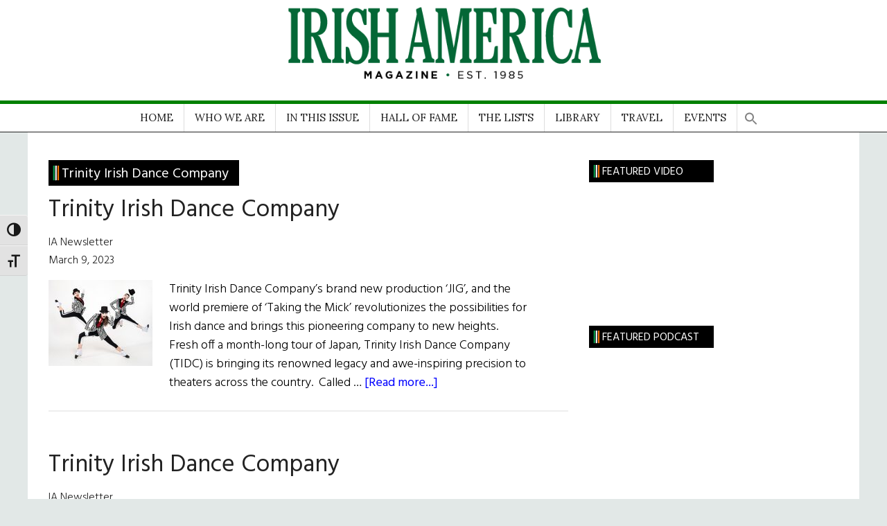

--- FILE ---
content_type: text/html; charset=UTF-8
request_url: https://www.irishamerica.com/tag/trinity-irish-dance-company/
body_size: 29213
content:
<!DOCTYPE html>
<html lang="en-US">
<head >
<meta charset="UTF-8" />
		<meta name="robots" content="noindex" />
		<meta name="viewport" content="width=device-width, initial-scale=1" />
<title>Trinity Irish Dance Company</title>
<meta name='robots' content='max-image-preview:large' />

			<style type="text/css">
				.slide-excerpt { width: 35%; }
				.slide-excerpt { bottom: 0; }
				.slide-excerpt { left: 0; }
				.flexslider { max-width: 1140px; max-height: 460px; }
				.slide-image { max-height: 460px; }
			</style>
			<style type="text/css">
				@media only screen
				and (min-device-width : 320px)
				and (max-device-width : 480px) {
					.slide-excerpt { display: none !important; }
				}
			</style> <link rel='dns-prefetch' href='//fonts.googleapis.com' />
<link rel="alternate" type="application/rss+xml" title="Irish America &raquo; Feed" href="https://www.irishamerica.com/feed/" />
<link rel="alternate" type="application/rss+xml" title="Irish America &raquo; Comments Feed" href="https://www.irishamerica.com/comments/feed/" />
<link rel="alternate" type="text/calendar" title="Irish America &raquo; iCal Feed" href="https://www.irishamerica.com/events/?ical=1" />
<link rel="alternate" type="application/rss+xml" title="Irish America &raquo; Trinity Irish Dance Company Tag Feed" href="https://www.irishamerica.com/tag/trinity-irish-dance-company/feed/" />
<link rel="canonical" href="https://www.irishamerica.com/tag/trinity-irish-dance-company/" />
		<!-- This site uses the Google Analytics by MonsterInsights plugin v9.11.1 - Using Analytics tracking - https://www.monsterinsights.com/ -->
							<script src="//www.googletagmanager.com/gtag/js?id=G-73Y2CBYRRB"  data-cfasync="false" data-wpfc-render="false" async></script>
			<script data-cfasync="false" data-wpfc-render="false">
				var mi_version = '9.11.1';
				var mi_track_user = true;
				var mi_no_track_reason = '';
								var MonsterInsightsDefaultLocations = {"page_location":"https:\/\/www.irishamerica.com\/tag\/trinity-irish-dance-company\/"};
								if ( typeof MonsterInsightsPrivacyGuardFilter === 'function' ) {
					var MonsterInsightsLocations = (typeof MonsterInsightsExcludeQuery === 'object') ? MonsterInsightsPrivacyGuardFilter( MonsterInsightsExcludeQuery ) : MonsterInsightsPrivacyGuardFilter( MonsterInsightsDefaultLocations );
				} else {
					var MonsterInsightsLocations = (typeof MonsterInsightsExcludeQuery === 'object') ? MonsterInsightsExcludeQuery : MonsterInsightsDefaultLocations;
				}

								var disableStrs = [
										'ga-disable-G-73Y2CBYRRB',
									];

				/* Function to detect opted out users */
				function __gtagTrackerIsOptedOut() {
					for (var index = 0; index < disableStrs.length; index++) {
						if (document.cookie.indexOf(disableStrs[index] + '=true') > -1) {
							return true;
						}
					}

					return false;
				}

				/* Disable tracking if the opt-out cookie exists. */
				if (__gtagTrackerIsOptedOut()) {
					for (var index = 0; index < disableStrs.length; index++) {
						window[disableStrs[index]] = true;
					}
				}

				/* Opt-out function */
				function __gtagTrackerOptout() {
					for (var index = 0; index < disableStrs.length; index++) {
						document.cookie = disableStrs[index] + '=true; expires=Thu, 31 Dec 2099 23:59:59 UTC; path=/';
						window[disableStrs[index]] = true;
					}
				}

				if ('undefined' === typeof gaOptout) {
					function gaOptout() {
						__gtagTrackerOptout();
					}
				}
								window.dataLayer = window.dataLayer || [];

				window.MonsterInsightsDualTracker = {
					helpers: {},
					trackers: {},
				};
				if (mi_track_user) {
					function __gtagDataLayer() {
						dataLayer.push(arguments);
					}

					function __gtagTracker(type, name, parameters) {
						if (!parameters) {
							parameters = {};
						}

						if (parameters.send_to) {
							__gtagDataLayer.apply(null, arguments);
							return;
						}

						if (type === 'event') {
														parameters.send_to = monsterinsights_frontend.v4_id;
							var hookName = name;
							if (typeof parameters['event_category'] !== 'undefined') {
								hookName = parameters['event_category'] + ':' + name;
							}

							if (typeof MonsterInsightsDualTracker.trackers[hookName] !== 'undefined') {
								MonsterInsightsDualTracker.trackers[hookName](parameters);
							} else {
								__gtagDataLayer('event', name, parameters);
							}
							
						} else {
							__gtagDataLayer.apply(null, arguments);
						}
					}

					__gtagTracker('js', new Date());
					__gtagTracker('set', {
						'developer_id.dZGIzZG': true,
											});
					if ( MonsterInsightsLocations.page_location ) {
						__gtagTracker('set', MonsterInsightsLocations);
					}
										__gtagTracker('config', 'G-73Y2CBYRRB', {"forceSSL":"true","link_attribution":"true"} );
										window.gtag = __gtagTracker;										(function () {
						/* https://developers.google.com/analytics/devguides/collection/analyticsjs/ */
						/* ga and __gaTracker compatibility shim. */
						var noopfn = function () {
							return null;
						};
						var newtracker = function () {
							return new Tracker();
						};
						var Tracker = function () {
							return null;
						};
						var p = Tracker.prototype;
						p.get = noopfn;
						p.set = noopfn;
						p.send = function () {
							var args = Array.prototype.slice.call(arguments);
							args.unshift('send');
							__gaTracker.apply(null, args);
						};
						var __gaTracker = function () {
							var len = arguments.length;
							if (len === 0) {
								return;
							}
							var f = arguments[len - 1];
							if (typeof f !== 'object' || f === null || typeof f.hitCallback !== 'function') {
								if ('send' === arguments[0]) {
									var hitConverted, hitObject = false, action;
									if ('event' === arguments[1]) {
										if ('undefined' !== typeof arguments[3]) {
											hitObject = {
												'eventAction': arguments[3],
												'eventCategory': arguments[2],
												'eventLabel': arguments[4],
												'value': arguments[5] ? arguments[5] : 1,
											}
										}
									}
									if ('pageview' === arguments[1]) {
										if ('undefined' !== typeof arguments[2]) {
											hitObject = {
												'eventAction': 'page_view',
												'page_path': arguments[2],
											}
										}
									}
									if (typeof arguments[2] === 'object') {
										hitObject = arguments[2];
									}
									if (typeof arguments[5] === 'object') {
										Object.assign(hitObject, arguments[5]);
									}
									if ('undefined' !== typeof arguments[1].hitType) {
										hitObject = arguments[1];
										if ('pageview' === hitObject.hitType) {
											hitObject.eventAction = 'page_view';
										}
									}
									if (hitObject) {
										action = 'timing' === arguments[1].hitType ? 'timing_complete' : hitObject.eventAction;
										hitConverted = mapArgs(hitObject);
										__gtagTracker('event', action, hitConverted);
									}
								}
								return;
							}

							function mapArgs(args) {
								var arg, hit = {};
								var gaMap = {
									'eventCategory': 'event_category',
									'eventAction': 'event_action',
									'eventLabel': 'event_label',
									'eventValue': 'event_value',
									'nonInteraction': 'non_interaction',
									'timingCategory': 'event_category',
									'timingVar': 'name',
									'timingValue': 'value',
									'timingLabel': 'event_label',
									'page': 'page_path',
									'location': 'page_location',
									'title': 'page_title',
									'referrer' : 'page_referrer',
								};
								for (arg in args) {
																		if (!(!args.hasOwnProperty(arg) || !gaMap.hasOwnProperty(arg))) {
										hit[gaMap[arg]] = args[arg];
									} else {
										hit[arg] = args[arg];
									}
								}
								return hit;
							}

							try {
								f.hitCallback();
							} catch (ex) {
							}
						};
						__gaTracker.create = newtracker;
						__gaTracker.getByName = newtracker;
						__gaTracker.getAll = function () {
							return [];
						};
						__gaTracker.remove = noopfn;
						__gaTracker.loaded = true;
						window['__gaTracker'] = __gaTracker;
					})();
									} else {
										console.log("");
					(function () {
						function __gtagTracker() {
							return null;
						}

						window['__gtagTracker'] = __gtagTracker;
						window['gtag'] = __gtagTracker;
					})();
									}
			</script>
							<!-- / Google Analytics by MonsterInsights -->
		<style id='wp-img-auto-sizes-contain-inline-css'>
img:is([sizes=auto i],[sizes^="auto," i]){contain-intrinsic-size:3000px 1500px}
/*# sourceURL=wp-img-auto-sizes-contain-inline-css */
</style>
<link rel='stylesheet' id='sgr-css' href='https://www.irishamerica.com/wp-content/plugins/simple-google-recaptcha/sgr.css?ver=1663340044' media='all' />
<link rel='stylesheet' id='atomic-blocks-fontawesome-css' href='https://www.irishamerica.com/wp-content/plugins/atomic-blocks/dist/assets/fontawesome/css/all.min.css?ver=1603909727' media='all' />
<link rel='stylesheet' id='genesis-blocks-style-css-css' href='https://www.irishamerica.com/wp-content/plugins/genesis-blocks/dist/style-blocks.build.css?ver=1765211027' media='all' />
<link rel='stylesheet' id='wpra-lightbox-css' href='https://www.irishamerica.com/wp-content/plugins/wp-rss-aggregator/core/css/jquery-colorbox.css?ver=1.4.33' media='all' />
<link rel='stylesheet' id='irishamerica-child-theme-css' href='https://www.irishamerica.com/wp-content/themes/genesis-child/style.css?ver=3.6.0' media='all' />
<style id='irishamerica-child-theme-inline-css'>


		button:focus,
		button:hover,
		input[type="button"]:focus,
		input[type="button"]:hover,
		input[type="reset"]:focus,
		input[type="reset"]:hover,
		input[type="submit"]:focus,
		input[type="submit"]:hover,
		.archive-pagination li a:focus,
		.archive-pagination li a:hover,
		.archive-pagination li.active a,
		.button:focus,
		.button:hover,
		.entry-content .button:focus,
		.entry-content .button:hover,
		.sidebar .tagcloud a:focus,
		.sidebar .tagcloud a:hover,
		.sidebar .widget a.button:focus,
		.sidebar .widget a.button:hover,
		.site-container div.wpforms-container-full .wpforms-form input[type="submit"]:focus,
		.site-container div.wpforms-container-full .wpforms-form input[type="submit"]:hover,
		.site-container div.wpforms-container-full .wpforms-form button[type="submit"]:focus,
		.site-container div.wpforms-container-full .wpforms-form button[type="submit"]:hover,
		.widget-area .enews-widget input[type="submit"] {
			background-color: #34673c;
			color: #ffffff;
		}

		

		a,
		.entry-title a:focus,
		.entry-title a:hover,
		.nav-secondary .genesis-nav-menu a:focus,
		.nav-secondary .genesis-nav-menu a:hover,
		.nav-secondary .genesis-nav-menu .current-menu-item > a,
		.nav-secondary .genesis-nav-menu .sub-menu .current-menu-item > a:focus,
		.nav-secondary .genesis-nav-menu .sub-menu .current-menu-item > a:hover {
			color: #34673c;
		}
		
		.custom-logo-link,
		.wp-custom-logo .title-area {
			max-width: 380px;
		}

		.wp-custom-logo .header-widget-area {
			max-width: calc(99% - 380px);
		}
		
/*# sourceURL=irishamerica-child-theme-inline-css */
</style>
<style id='wp-emoji-styles-inline-css'>

	img.wp-smiley, img.emoji {
		display: inline !important;
		border: none !important;
		box-shadow: none !important;
		height: 1em !important;
		width: 1em !important;
		margin: 0 0.07em !important;
		vertical-align: -0.1em !important;
		background: none !important;
		padding: 0 !important;
	}
/*# sourceURL=wp-emoji-styles-inline-css */
</style>
<link rel='stylesheet' id='wp-block-library-css' href='https://www.irishamerica.com/wp-includes/css/dist/block-library/style.min.css?ver=6.9' media='all' />
<style id='wp-block-heading-inline-css'>
h1:where(.wp-block-heading).has-background,h2:where(.wp-block-heading).has-background,h3:where(.wp-block-heading).has-background,h4:where(.wp-block-heading).has-background,h5:where(.wp-block-heading).has-background,h6:where(.wp-block-heading).has-background{padding:1.25em 2.375em}h1.has-text-align-left[style*=writing-mode]:where([style*=vertical-lr]),h1.has-text-align-right[style*=writing-mode]:where([style*=vertical-rl]),h2.has-text-align-left[style*=writing-mode]:where([style*=vertical-lr]),h2.has-text-align-right[style*=writing-mode]:where([style*=vertical-rl]),h3.has-text-align-left[style*=writing-mode]:where([style*=vertical-lr]),h3.has-text-align-right[style*=writing-mode]:where([style*=vertical-rl]),h4.has-text-align-left[style*=writing-mode]:where([style*=vertical-lr]),h4.has-text-align-right[style*=writing-mode]:where([style*=vertical-rl]),h5.has-text-align-left[style*=writing-mode]:where([style*=vertical-lr]),h5.has-text-align-right[style*=writing-mode]:where([style*=vertical-rl]),h6.has-text-align-left[style*=writing-mode]:where([style*=vertical-lr]),h6.has-text-align-right[style*=writing-mode]:where([style*=vertical-rl]){rotate:180deg}
/*# sourceURL=https://www.irishamerica.com/wp-includes/blocks/heading/style.min.css */
</style>
<style id='global-styles-inline-css'>
:root{--wp--preset--aspect-ratio--square: 1;--wp--preset--aspect-ratio--4-3: 4/3;--wp--preset--aspect-ratio--3-4: 3/4;--wp--preset--aspect-ratio--3-2: 3/2;--wp--preset--aspect-ratio--2-3: 2/3;--wp--preset--aspect-ratio--16-9: 16/9;--wp--preset--aspect-ratio--9-16: 9/16;--wp--preset--color--black: #000000;--wp--preset--color--cyan-bluish-gray: #abb8c3;--wp--preset--color--white: #ffffff;--wp--preset--color--pale-pink: #f78da7;--wp--preset--color--vivid-red: #cf2e2e;--wp--preset--color--luminous-vivid-orange: #ff6900;--wp--preset--color--luminous-vivid-amber: #fcb900;--wp--preset--color--light-green-cyan: #7bdcb5;--wp--preset--color--vivid-green-cyan: #00d084;--wp--preset--color--pale-cyan-blue: #8ed1fc;--wp--preset--color--vivid-cyan-blue: #0693e3;--wp--preset--color--vivid-purple: #9b51e0;--wp--preset--color--theme-primary: #34673c;--wp--preset--color--theme-secondary: #34673c;--wp--preset--gradient--vivid-cyan-blue-to-vivid-purple: linear-gradient(135deg,rgb(6,147,227) 0%,rgb(155,81,224) 100%);--wp--preset--gradient--light-green-cyan-to-vivid-green-cyan: linear-gradient(135deg,rgb(122,220,180) 0%,rgb(0,208,130) 100%);--wp--preset--gradient--luminous-vivid-amber-to-luminous-vivid-orange: linear-gradient(135deg,rgb(252,185,0) 0%,rgb(255,105,0) 100%);--wp--preset--gradient--luminous-vivid-orange-to-vivid-red: linear-gradient(135deg,rgb(255,105,0) 0%,rgb(207,46,46) 100%);--wp--preset--gradient--very-light-gray-to-cyan-bluish-gray: linear-gradient(135deg,rgb(238,238,238) 0%,rgb(169,184,195) 100%);--wp--preset--gradient--cool-to-warm-spectrum: linear-gradient(135deg,rgb(74,234,220) 0%,rgb(151,120,209) 20%,rgb(207,42,186) 40%,rgb(238,44,130) 60%,rgb(251,105,98) 80%,rgb(254,248,76) 100%);--wp--preset--gradient--blush-light-purple: linear-gradient(135deg,rgb(255,206,236) 0%,rgb(152,150,240) 100%);--wp--preset--gradient--blush-bordeaux: linear-gradient(135deg,rgb(254,205,165) 0%,rgb(254,45,45) 50%,rgb(107,0,62) 100%);--wp--preset--gradient--luminous-dusk: linear-gradient(135deg,rgb(255,203,112) 0%,rgb(199,81,192) 50%,rgb(65,88,208) 100%);--wp--preset--gradient--pale-ocean: linear-gradient(135deg,rgb(255,245,203) 0%,rgb(182,227,212) 50%,rgb(51,167,181) 100%);--wp--preset--gradient--electric-grass: linear-gradient(135deg,rgb(202,248,128) 0%,rgb(113,206,126) 100%);--wp--preset--gradient--midnight: linear-gradient(135deg,rgb(2,3,129) 0%,rgb(40,116,252) 100%);--wp--preset--font-size--small: 12px;--wp--preset--font-size--medium: 20px;--wp--preset--font-size--large: 20px;--wp--preset--font-size--x-large: 42px;--wp--preset--font-size--normal: 16px;--wp--preset--font-size--larger: 24px;--wp--preset--spacing--20: 0.44rem;--wp--preset--spacing--30: 0.67rem;--wp--preset--spacing--40: 1rem;--wp--preset--spacing--50: 1.5rem;--wp--preset--spacing--60: 2.25rem;--wp--preset--spacing--70: 3.38rem;--wp--preset--spacing--80: 5.06rem;--wp--preset--shadow--natural: 6px 6px 9px rgba(0, 0, 0, 0.2);--wp--preset--shadow--deep: 12px 12px 50px rgba(0, 0, 0, 0.4);--wp--preset--shadow--sharp: 6px 6px 0px rgba(0, 0, 0, 0.2);--wp--preset--shadow--outlined: 6px 6px 0px -3px rgb(255, 255, 255), 6px 6px rgb(0, 0, 0);--wp--preset--shadow--crisp: 6px 6px 0px rgb(0, 0, 0);}:where(.is-layout-flex){gap: 0.5em;}:where(.is-layout-grid){gap: 0.5em;}body .is-layout-flex{display: flex;}.is-layout-flex{flex-wrap: wrap;align-items: center;}.is-layout-flex > :is(*, div){margin: 0;}body .is-layout-grid{display: grid;}.is-layout-grid > :is(*, div){margin: 0;}:where(.wp-block-columns.is-layout-flex){gap: 2em;}:where(.wp-block-columns.is-layout-grid){gap: 2em;}:where(.wp-block-post-template.is-layout-flex){gap: 1.25em;}:where(.wp-block-post-template.is-layout-grid){gap: 1.25em;}.has-black-color{color: var(--wp--preset--color--black) !important;}.has-cyan-bluish-gray-color{color: var(--wp--preset--color--cyan-bluish-gray) !important;}.has-white-color{color: var(--wp--preset--color--white) !important;}.has-pale-pink-color{color: var(--wp--preset--color--pale-pink) !important;}.has-vivid-red-color{color: var(--wp--preset--color--vivid-red) !important;}.has-luminous-vivid-orange-color{color: var(--wp--preset--color--luminous-vivid-orange) !important;}.has-luminous-vivid-amber-color{color: var(--wp--preset--color--luminous-vivid-amber) !important;}.has-light-green-cyan-color{color: var(--wp--preset--color--light-green-cyan) !important;}.has-vivid-green-cyan-color{color: var(--wp--preset--color--vivid-green-cyan) !important;}.has-pale-cyan-blue-color{color: var(--wp--preset--color--pale-cyan-blue) !important;}.has-vivid-cyan-blue-color{color: var(--wp--preset--color--vivid-cyan-blue) !important;}.has-vivid-purple-color{color: var(--wp--preset--color--vivid-purple) !important;}.has-black-background-color{background-color: var(--wp--preset--color--black) !important;}.has-cyan-bluish-gray-background-color{background-color: var(--wp--preset--color--cyan-bluish-gray) !important;}.has-white-background-color{background-color: var(--wp--preset--color--white) !important;}.has-pale-pink-background-color{background-color: var(--wp--preset--color--pale-pink) !important;}.has-vivid-red-background-color{background-color: var(--wp--preset--color--vivid-red) !important;}.has-luminous-vivid-orange-background-color{background-color: var(--wp--preset--color--luminous-vivid-orange) !important;}.has-luminous-vivid-amber-background-color{background-color: var(--wp--preset--color--luminous-vivid-amber) !important;}.has-light-green-cyan-background-color{background-color: var(--wp--preset--color--light-green-cyan) !important;}.has-vivid-green-cyan-background-color{background-color: var(--wp--preset--color--vivid-green-cyan) !important;}.has-pale-cyan-blue-background-color{background-color: var(--wp--preset--color--pale-cyan-blue) !important;}.has-vivid-cyan-blue-background-color{background-color: var(--wp--preset--color--vivid-cyan-blue) !important;}.has-vivid-purple-background-color{background-color: var(--wp--preset--color--vivid-purple) !important;}.has-black-border-color{border-color: var(--wp--preset--color--black) !important;}.has-cyan-bluish-gray-border-color{border-color: var(--wp--preset--color--cyan-bluish-gray) !important;}.has-white-border-color{border-color: var(--wp--preset--color--white) !important;}.has-pale-pink-border-color{border-color: var(--wp--preset--color--pale-pink) !important;}.has-vivid-red-border-color{border-color: var(--wp--preset--color--vivid-red) !important;}.has-luminous-vivid-orange-border-color{border-color: var(--wp--preset--color--luminous-vivid-orange) !important;}.has-luminous-vivid-amber-border-color{border-color: var(--wp--preset--color--luminous-vivid-amber) !important;}.has-light-green-cyan-border-color{border-color: var(--wp--preset--color--light-green-cyan) !important;}.has-vivid-green-cyan-border-color{border-color: var(--wp--preset--color--vivid-green-cyan) !important;}.has-pale-cyan-blue-border-color{border-color: var(--wp--preset--color--pale-cyan-blue) !important;}.has-vivid-cyan-blue-border-color{border-color: var(--wp--preset--color--vivid-cyan-blue) !important;}.has-vivid-purple-border-color{border-color: var(--wp--preset--color--vivid-purple) !important;}.has-vivid-cyan-blue-to-vivid-purple-gradient-background{background: var(--wp--preset--gradient--vivid-cyan-blue-to-vivid-purple) !important;}.has-light-green-cyan-to-vivid-green-cyan-gradient-background{background: var(--wp--preset--gradient--light-green-cyan-to-vivid-green-cyan) !important;}.has-luminous-vivid-amber-to-luminous-vivid-orange-gradient-background{background: var(--wp--preset--gradient--luminous-vivid-amber-to-luminous-vivid-orange) !important;}.has-luminous-vivid-orange-to-vivid-red-gradient-background{background: var(--wp--preset--gradient--luminous-vivid-orange-to-vivid-red) !important;}.has-very-light-gray-to-cyan-bluish-gray-gradient-background{background: var(--wp--preset--gradient--very-light-gray-to-cyan-bluish-gray) !important;}.has-cool-to-warm-spectrum-gradient-background{background: var(--wp--preset--gradient--cool-to-warm-spectrum) !important;}.has-blush-light-purple-gradient-background{background: var(--wp--preset--gradient--blush-light-purple) !important;}.has-blush-bordeaux-gradient-background{background: var(--wp--preset--gradient--blush-bordeaux) !important;}.has-luminous-dusk-gradient-background{background: var(--wp--preset--gradient--luminous-dusk) !important;}.has-pale-ocean-gradient-background{background: var(--wp--preset--gradient--pale-ocean) !important;}.has-electric-grass-gradient-background{background: var(--wp--preset--gradient--electric-grass) !important;}.has-midnight-gradient-background{background: var(--wp--preset--gradient--midnight) !important;}.has-small-font-size{font-size: var(--wp--preset--font-size--small) !important;}.has-medium-font-size{font-size: var(--wp--preset--font-size--medium) !important;}.has-large-font-size{font-size: var(--wp--preset--font-size--large) !important;}.has-x-large-font-size{font-size: var(--wp--preset--font-size--x-large) !important;}
/*# sourceURL=global-styles-inline-css */
</style>

<style id='classic-theme-styles-inline-css'>
/*! This file is auto-generated */
.wp-block-button__link{color:#fff;background-color:#32373c;border-radius:9999px;box-shadow:none;text-decoration:none;padding:calc(.667em + 2px) calc(1.333em + 2px);font-size:1.125em}.wp-block-file__button{background:#32373c;color:#fff;text-decoration:none}
/*# sourceURL=/wp-includes/css/classic-themes.min.css */
</style>
<link rel='stylesheet' id='bwg_fonts-css' href='https://www.irishamerica.com/wp-content/plugins/photo-gallery/css/bwg-fonts/fonts.css?ver=0.0.1' media='all' />
<link rel='stylesheet' id='sumoselect-css' href='https://www.irishamerica.com/wp-content/plugins/photo-gallery/css/sumoselect.min.css?ver=3.4.6' media='all' />
<link rel='stylesheet' id='mCustomScrollbar-css' href='https://www.irishamerica.com/wp-content/plugins/photo-gallery/css/jquery.mCustomScrollbar.min.css?ver=3.1.5' media='all' />
<link rel='stylesheet' id='bwg_googlefonts-css' href='https://fonts.googleapis.com/css?family=Ubuntu&#038;subset=greek,latin,greek-ext,vietnamese,cyrillic-ext,latin-ext,cyrillic' media='all' />
<link rel='stylesheet' id='bwg_frontend-css' href='https://www.irishamerica.com/wp-content/plugins/photo-gallery/css/styles.min.css?ver=2.8.15' media='all' />
<style id='wpxpo-global-style-inline-css'>
:root { --preset-color1: #00ADB5 --preset-color2: #F08A5D --preset-color3: #B83B5E --preset-color4: #B83B5E --preset-color5: #71C9CE --preset-color6: #F38181 --preset-color7: #FF2E63 --preset-color8: #EEEEEE --preset-color9: #F9ED69 }
/*# sourceURL=wpxpo-global-style-inline-css */
</style>
<style id='ultp-preset-colors-style-inline-css'>
:root { --postx_preset_Base_1_color: #f4f4ff; --postx_preset_Base_2_color: #dddff8; --postx_preset_Base_3_color: #B4B4D6; --postx_preset_Primary_color: #3323f0; --postx_preset_Secondary_color: #4a5fff; --postx_preset_Tertiary_color: #FFFFFF; --postx_preset_Contrast_3_color: #545472; --postx_preset_Contrast_2_color: #262657; --postx_preset_Contrast_1_color: #10102e; --postx_preset_Over_Primary_color: #ffffff;  }
/*# sourceURL=ultp-preset-colors-style-inline-css */
</style>
<style id='ultp-preset-gradient-style-inline-css'>
:root { --postx_preset_Primary_to_Secondary_to_Right_gradient: linear-gradient(90deg, var(--postx_preset_Primary_color) 0%, var(--postx_preset_Secondary_color) 100%); --postx_preset_Primary_to_Secondary_to_Bottom_gradient: linear-gradient(180deg, var(--postx_preset_Primary_color) 0%, var(--postx_preset_Secondary_color) 100%); --postx_preset_Secondary_to_Primary_to_Right_gradient: linear-gradient(90deg, var(--postx_preset_Secondary_color) 0%, var(--postx_preset_Primary_color) 100%); --postx_preset_Secondary_to_Primary_to_Bottom_gradient: linear-gradient(180deg, var(--postx_preset_Secondary_color) 0%, var(--postx_preset_Primary_color) 100%); --postx_preset_Cold_Evening_gradient: linear-gradient(0deg, rgb(12, 52, 131) 0%, rgb(162, 182, 223) 100%, rgb(107, 140, 206) 100%, rgb(162, 182, 223) 100%); --postx_preset_Purple_Division_gradient: linear-gradient(0deg, rgb(112, 40, 228) 0%, rgb(229, 178, 202) 100%); --postx_preset_Over_Sun_gradient: linear-gradient(60deg, rgb(171, 236, 214) 0%, rgb(251, 237, 150) 100%); --postx_preset_Morning_Salad_gradient: linear-gradient(-255deg, rgb(183, 248, 219) 0%, rgb(80, 167, 194) 100%); --postx_preset_Fabled_Sunset_gradient: linear-gradient(-270deg, rgb(35, 21, 87) 0%, rgb(68, 16, 122) 29%, rgb(255, 19, 97) 67%, rgb(255, 248, 0) 100%);  }
/*# sourceURL=ultp-preset-gradient-style-inline-css */
</style>
<style id='ultp-preset-typo-style-inline-css'>
@import url('https://fonts.googleapis.com/css?family=Roboto:100,100i,300,300i,400,400i,500,500i,700,700i,900,900i'); :root { --postx_preset_Heading_typo_font_family: Roboto; --postx_preset_Heading_typo_font_family_type: sans-serif; --postx_preset_Heading_typo_font_weight: 600; --postx_preset_Heading_typo_text_transform: capitalize; --postx_preset_Body_and_Others_typo_font_family: Roboto; --postx_preset_Body_and_Others_typo_font_family_type: sans-serif; --postx_preset_Body_and_Others_typo_font_weight: 400; --postx_preset_Body_and_Others_typo_text_transform: lowercase; --postx_preset_body_typo_font_size_lg: 16px; --postx_preset_paragraph_1_typo_font_size_lg: 12px; --postx_preset_paragraph_2_typo_font_size_lg: 12px; --postx_preset_paragraph_3_typo_font_size_lg: 12px; --postx_preset_heading_h1_typo_font_size_lg: 42px; --postx_preset_heading_h2_typo_font_size_lg: 36px; --postx_preset_heading_h3_typo_font_size_lg: 30px; --postx_preset_heading_h4_typo_font_size_lg: 24px; --postx_preset_heading_h5_typo_font_size_lg: 20px; --postx_preset_heading_h6_typo_font_size_lg: 16px; }
/*# sourceURL=ultp-preset-typo-style-inline-css */
</style>
<link rel='stylesheet' id='woocommerce-layout-css' href='https://www.irishamerica.com/wp-content/plugins/woocommerce/assets/css/woocommerce-layout.css?ver=10.4.3' media='all' />
<link rel='stylesheet' id='woocommerce-smallscreen-css' href='https://www.irishamerica.com/wp-content/plugins/woocommerce/assets/css/woocommerce-smallscreen.css?ver=10.4.3' media='only screen and (max-width: 1023px)' />
<link rel='stylesheet' id='woocommerce-general-css' href='https://www.irishamerica.com/wp-content/plugins/woocommerce/assets/css/woocommerce.css?ver=10.4.3' media='all' />
<link rel='stylesheet' id='magazine-woocommerce-styles-css' href='https://www.irishamerica.com/wp-content/themes/genesis-child/lib/woocommerce/magazine-woocommerce.css?ver=3.6.0' media='screen' />
<style id='magazine-woocommerce-styles-inline-css'>

		.content .wc-block-grid__product-add-to-cart .wp-block-button__link.add_to_cart_button:focus,
		.content .wc-block-grid__product-add-to-cart .wp-block-button__link.add_to_cart_button:hover,
		.woocommerce a.button:focus,
		.woocommerce a.button:hover,
		.woocommerce a.button.alt:focus,
		.woocommerce a.button.alt:hover,
		.woocommerce button.button:focus,
		.woocommerce button.button:hover,
		.woocommerce button.button.alt:focus,
		.woocommerce button.button.alt:hover,
		.woocommerce input.button:focus,
		.woocommerce input.button:hover,
		.woocommerce input.button.alt:focus,
		.woocommerce input.button.alt:hover,
		.woocommerce input[type="submit"]:focus,
		.woocommerce input[type="submit"]:hover,
		.woocommerce span.onsale,
		.woocommerce #respond input#submit:focus,
		.woocommerce #respond input#submit:hover,
		.woocommerce #respond input#submit.alt:focus,
		.woocommerce #respond input#submit.alt:hover,
		.woocommerce-cart #payment input[type="submit"]:focus,
		.woocommerce-cart #payment input[type="submit"]:hover,
		.woocommerce-cart #payment .button:focus,
		.woocommerce-cart #payment .button:hover,
		.woocommerce-checkout #payment input[type="submit"]:focus,
		.woocommerce-checkout #payment input[type="submit"]:hover,
		.woocommerce-checkout #payment .button:focus,
		.woocommerce-checkout #payment .button:hover,
		#add_payment_method #payment input[type="submit"]:focus,
		#add_payment_method #payment input[type="submit"]:hover,
		#add_payment_method #payment .button:focus,
		#add_payment_method #payment .button:hover {
			background-color: #34673c;
			color: #ffffff;
		}

		.woocommerce.widget_price_filter .ui-slider .ui-slider-handle,
		.woocommerce.widget_price_filter .ui-slider .ui-slider-range {
			background-color: #34673c;
		}

		ul.woocommerce-error,
		.woocommerce-error,
		.woocommerce-info,
		.woocommerce-message {
			border-top-color: #34673c;
		}

		

		.woocommerce div.product p.price,
		.woocommerce div.product span.price,
		.woocommerce div.product .woocommerce-tabs ul.tabs li a:focus,
		.woocommerce div.product .woocommerce-tabs ul.tabs li a:hover,
		.woocommerce ul.products li.product h3:hover,
		.woocommerce ul.products li.product .price,
		.woocommerce .widget_layered_nav ul li.chosen a::before,
		.woocommerce .widget_layered_nav_filters ul li a::before,
		.woocommerce .woocommerce-breadcrumb a:focus,
		.woocommerce .woocommerce-breadcrumb a:hover,
		.woocommerce-error::before,
		.woocommerce-info::before,
		.woocommerce-message::before {
			color: #34673c;
		}

		
/*# sourceURL=magazine-woocommerce-styles-inline-css */
</style>
<style id='woocommerce-inline-inline-css'>
.woocommerce form .form-row .required { visibility: visible; }
/*# sourceURL=woocommerce-inline-inline-css */
</style>
<link rel='stylesheet' id='ui-font-css' href='https://www.irishamerica.com/wp-content/plugins/wp-accessibility/toolbar/fonts/css/a11y-toolbar.css?ver=2.3.0' media='all' />
<link rel='stylesheet' id='wpa-toolbar-css' href='https://www.irishamerica.com/wp-content/plugins/wp-accessibility/toolbar/css/a11y.css?ver=2.3.0' media='all' />
<link rel='stylesheet' id='ui-fontsize.css-css' href='https://www.irishamerica.com/wp-content/plugins/wp-accessibility/toolbar/css/a11y-fontsize.css?ver=2.3.0' media='all' />
<style id='ui-fontsize.css-inline-css'>
html { --wpa-font-size: clamp( 24px, 1.5rem, 36px ); --wpa-h1-size : clamp( 48px, 3rem, 72px ); --wpa-h2-size : clamp( 40px, 2.5rem, 60px ); --wpa-h3-size : clamp( 32px, 2rem, 48px ); --wpa-h4-size : clamp( 28px, 1.75rem, 42px ); --wpa-sub-list-size: 1.1em; --wpa-sub-sub-list-size: 1em; } 
/*# sourceURL=ui-fontsize.css-inline-css */
</style>
<link rel='stylesheet' id='wpa-style-css' href='https://www.irishamerica.com/wp-content/plugins/wp-accessibility/css/wpa-style.css?ver=2.3.0' media='all' />
<style id='wpa-style-inline-css'>
:root { --admin-bar-top : 7px; }
/*# sourceURL=wpa-style-inline-css */
</style>
<link rel='stylesheet' id='wp-post-modal-css' href='https://www.irishamerica.com/wp-content/plugins/wp-post-modal/public/css/wp-post-modal-public.css?ver=1.0.0' media='all' />
<link rel='stylesheet' id='ivory-search-styles-css' href='https://www.irishamerica.com/wp-content/plugins/add-search-to-menu/public/css/ivory-search.min.css?ver=5.5.14' media='all' />
<link rel='stylesheet' id='megamenu-css' href='https://www.irishamerica.com/wp-content/uploads/maxmegamenu/style.css?ver=efc3c6' media='all' />
<link rel='stylesheet' id='dashicons-css' href='https://www.irishamerica.com/wp-includes/css/dashicons.min.css?ver=6.9' media='all' />
<link rel='stylesheet' id='irishamerica-child-theme-fonts-css' href='https://fonts.googleapis.com/css?family=Roboto%3A300%2C400%7CRaleway%3A400%2C500%2C900&#038;ver=3.6.0' media='all' />
<link rel='stylesheet' id='irishamerica-child-theme-gutenberg-css' href='https://www.irishamerica.com/wp-content/themes/genesis-child/lib/gutenberg/front-end.css?ver=3.6.0' media='all' />
<style id='irishamerica-child-theme-gutenberg-inline-css'>
.ab-block-post-grid .ab-block-post-grid-more-link:hover,
.ab-block-post-grid header .ab-block-post-grid-title a:hover {
	color: #34673c;
}

.button-more-link.ab-block-post-grid .ab-block-post-grid-more-link:hover,
.ab-block-post-grid .is-grid .ab-block-post-grid-image a .ab-block-post-grid-date,
.site-container .wp-block-button .wp-block-button__link {
	background-color: #34673c;
	color: #ffffff;
}

.button-more-link.ab-block-post-grid .ab-block-post-grid-more-link:hover,
.wp-block-button .wp-block-button__link:not(.has-background),
.wp-block-button .wp-block-button__link:not(.has-background):focus,
.wp-block-button .wp-block-button__link:not(.has-background):hover {
	color: #ffffff;
}

.site-container .wp-block-button.is-style-outline .wp-block-button__link {
	color: #34673c;
}

.site-container .wp-block-button.is-style-outline .wp-block-button__link:focus,
.site-container .wp-block-button.is-style-outline .wp-block-button__link:hover {
	color: #578a5f;
}

.site-container .wp-block-pullquote.is-style-solid-color {
	background-color: #34673c;
}		.site-container .has-small-font-size {
			font-size: 12px;
		}		.site-container .has-normal-font-size {
			font-size: 16px;
		}		.site-container .has-large-font-size {
			font-size: 20px;
		}		.site-container .has-larger-font-size {
			font-size: 24px;
		}		.site-container .has-theme-primary-color,
		.site-container .wp-block-button .wp-block-button__link.has-theme-primary-color,
		.site-container .wp-block-button.is-style-outline .wp-block-button__link.has-theme-primary-color {
			color: #34673c;
		}
		.site-container .has-theme-primary-background-color,
		.site-container .wp-block-button .wp-block-button__link.has-theme-primary-background-color,
		.site-container .wp-block-pullquote.is-style-solid-color.has-theme-primary-background-color {
			background-color: #34673c;
		}		.site-container .has-theme-secondary-color,
		.site-container .wp-block-button .wp-block-button__link.has-theme-secondary-color,
		.site-container .wp-block-button.is-style-outline .wp-block-button__link.has-theme-secondary-color {
			color: #34673c;
		}
		.site-container .has-theme-secondary-background-color,
		.site-container .wp-block-button .wp-block-button__link.has-theme-secondary-background-color,
		.site-container .wp-block-pullquote.is-style-solid-color.has-theme-secondary-background-color {
			background-color: #34673c;
		}
/*# sourceURL=irishamerica-child-theme-gutenberg-inline-css */
</style>
<link rel='stylesheet' id='wcpa-frontend-css' href='https://www.irishamerica.com/wp-content/plugins/woo-custom-product-addons/assets/css/style_1.css?ver=3.0.19' media='all' />
<link rel='stylesheet' id='simple-social-icons-font-css' href='https://www.irishamerica.com/wp-content/plugins/simple-social-icons/css/style.css?ver=4.0.0' media='all' />
<link rel='stylesheet' id='slider_styles-css' href='https://www.irishamerica.com/wp-content/plugins/genesis-responsive-slider/assets/style.css?ver=1.0.1' media='all' />
<script id="sgr-js-extra">
var sgr = {"sgr_site_key":"6LdX91wcAAAAAObu_gusYrGLP5_g1Mjaen8I4MnL"};
//# sourceURL=sgr-js-extra
</script>
<script src="https://www.irishamerica.com/wp-content/plugins/simple-google-recaptcha/sgr.js?ver=1663340044" id="sgr-js"></script>
<script src="https://www.irishamerica.com/wp-content/plugins/google-analytics-for-wordpress/assets/js/frontend-gtag.min.js?ver=9.11.1" id="monsterinsights-frontend-script-js" async data-wp-strategy="async"></script>
<script data-cfasync="false" data-wpfc-render="false" id='monsterinsights-frontend-script-js-extra'>var monsterinsights_frontend = {"js_events_tracking":"true","download_extensions":"doc,pdf,ppt,zip,xls,docx,pptx,xlsx","inbound_paths":"[{\"path\":\"\\\/go\\\/\",\"label\":\"affiliate\"},{\"path\":\"\\\/recommend\\\/\",\"label\":\"affiliate\"}]","home_url":"https:\/\/www.irishamerica.com","hash_tracking":"false","v4_id":"G-73Y2CBYRRB"};</script>
<script src="https://www.irishamerica.com/wp-includes/js/jquery/jquery.min.js?ver=3.7.1" id="jquery-core-js"></script>
<script src="https://www.irishamerica.com/wp-includes/js/jquery/jquery-migrate.min.js?ver=3.4.1" id="jquery-migrate-js"></script>
<script id="3d-flip-book-client-locale-loader-js-extra">
var FB3D_CLIENT_LOCALE = {"ajaxurl":"https://www.irishamerica.com/wp-admin/admin-ajax.php","dictionary":{"Table of contents":"Table of contents","Close":"Close","Bookmarks":"Bookmarks","Thumbnails":"Thumbnails","Search":"Search","Share":"Share","Facebook":"Facebook","Twitter":"Twitter","Email":"Email","Play":"Play","Previous page":"Previous page","Next page":"Next page","Zoom in":"Zoom in","Zoom out":"Zoom out","Fit view":"Fit view","Auto play":"Auto play","Full screen":"Full screen","More":"More","Smart pan":"Smart pan","Single page":"Single page","Sounds":"Sounds","Stats":"Stats","Print":"Print","Download":"Download","Goto first page":"Goto first page","Goto last page":"Goto last page"},"images":"https://www.irishamerica.com/wp-content/plugins/interactive-3d-flipbook-powered-physics-engine/assets/images/","jsData":{"urls":[],"posts":{"ids_mis":[],"ids":[]},"pages":[],"firstPages":[],"bookCtrlProps":[],"bookTemplates":[]},"key":"3d-flip-book","pdfJS":{"pdfJsLib":"https://www.irishamerica.com/wp-content/plugins/interactive-3d-flipbook-powered-physics-engine/assets/js/pdf.min.js?ver=4.3.136","pdfJsWorker":"https://www.irishamerica.com/wp-content/plugins/interactive-3d-flipbook-powered-physics-engine/assets/js/pdf.worker.js?ver=4.3.136","stablePdfJsLib":"https://www.irishamerica.com/wp-content/plugins/interactive-3d-flipbook-powered-physics-engine/assets/js/stable/pdf.min.js?ver=2.5.207","stablePdfJsWorker":"https://www.irishamerica.com/wp-content/plugins/interactive-3d-flipbook-powered-physics-engine/assets/js/stable/pdf.worker.js?ver=2.5.207","pdfJsCMapUrl":"https://www.irishamerica.com/wp-content/plugins/interactive-3d-flipbook-powered-physics-engine/assets/cmaps/"},"cacheurl":"https://www.irishamerica.com/wp-content/uploads/3d-flip-book/cache/","pluginsurl":"https://www.irishamerica.com/wp-content/plugins/","pluginurl":"https://www.irishamerica.com/wp-content/plugins/interactive-3d-flipbook-powered-physics-engine/","thumbnailSize":{"width":"150","height":"200"},"version":"1.16.17"};
//# sourceURL=3d-flip-book-client-locale-loader-js-extra
</script>
<script src="https://www.irishamerica.com/wp-content/plugins/interactive-3d-flipbook-powered-physics-engine/assets/js/client-locale-loader.js?ver=1.16.17" id="3d-flip-book-client-locale-loader-js" async data-wp-strategy="async"></script>
<script src="https://www.irishamerica.com/wp-content/plugins/photo-gallery/js/jquery.sumoselect.min.js?ver=3.4.6" id="sumoselect-js"></script>
<script src="https://www.irishamerica.com/wp-content/plugins/photo-gallery/js/tocca.min.js?ver=2.0.9" id="bwg_mobile-js"></script>
<script src="https://www.irishamerica.com/wp-content/plugins/photo-gallery/js/jquery.mCustomScrollbar.concat.min.js?ver=3.1.5" id="mCustomScrollbar-js"></script>
<script src="https://www.irishamerica.com/wp-content/plugins/photo-gallery/js/jquery.fullscreen.min.js?ver=0.6.0" id="jquery-fullscreen-js"></script>
<script id="bwg_frontend-js-extra">
var bwg_objectsL10n = {"bwg_field_required":"field is required.","bwg_mail_validation":"This is not a valid email address.","bwg_search_result":"There are no images matching your search.","bwg_select_tag":"Select Tag","bwg_order_by":"Order By","bwg_search":"Search","bwg_show_ecommerce":"Show Ecommerce","bwg_hide_ecommerce":"Hide Ecommerce","bwg_show_comments":"Show Comments","bwg_hide_comments":"Hide Comments","bwg_restore":"Restore","bwg_maximize":"Maximize","bwg_fullscreen":"Fullscreen","bwg_exit_fullscreen":"Exit Fullscreen","bwg_search_tag":"SEARCH...","bwg_tag_no_match":"No tags found","bwg_all_tags_selected":"All tags selected","bwg_tags_selected":"tags selected","play":"Play","pause":"Pause","is_pro":"1","bwg_play":"Play","bwg_pause":"Pause","bwg_hide_info":"Hide info","bwg_show_info":"Show info","bwg_hide_rating":"Hide rating","bwg_show_rating":"Show rating","ok":"Ok","cancel":"Cancel","select_all":"Select all","lazy_load":"0","lazy_loader":"https://www.irishamerica.com/wp-content/plugins/photo-gallery/images/ajax_loader.png","front_ajax":"0","bwg_tag_see_all":"see all tags","bwg_tag_see_less":"see less tags"};
//# sourceURL=bwg_frontend-js-extra
</script>
<script src="https://www.irishamerica.com/wp-content/plugins/photo-gallery/js/scripts.min.js?ver=2.8.15" id="bwg_frontend-js"></script>
<script src="https://www.irishamerica.com/wp-content/plugins/related-posts-thumbnails/assets/js/front.min.js?ver=4.3.1" id="rpt_front_style-js"></script>
<script src="https://www.irishamerica.com/wp-content/plugins/related-posts-thumbnails/assets/js/lazy-load.js?ver=4.3.1" id="rpt-lazy-load-js"></script>
<script src="https://www.irishamerica.com/wp-content/plugins/woocommerce/assets/js/jquery-blockui/jquery.blockUI.min.js?ver=2.7.0-wc.10.4.3" id="wc-jquery-blockui-js" defer data-wp-strategy="defer"></script>
<script id="wc-add-to-cart-js-extra">
var wc_add_to_cart_params = {"ajax_url":"/wp-admin/admin-ajax.php","wc_ajax_url":"/?wc-ajax=%%endpoint%%","i18n_view_cart":"View cart","cart_url":"https://www.irishamerica.com/my-cart/","is_cart":"","cart_redirect_after_add":"no"};
//# sourceURL=wc-add-to-cart-js-extra
</script>
<script src="https://www.irishamerica.com/wp-content/plugins/woocommerce/assets/js/frontend/add-to-cart.min.js?ver=10.4.3" id="wc-add-to-cart-js" defer data-wp-strategy="defer"></script>
<script src="https://www.irishamerica.com/wp-content/plugins/woocommerce/assets/js/js-cookie/js.cookie.min.js?ver=2.1.4-wc.10.4.3" id="wc-js-cookie-js" defer data-wp-strategy="defer"></script>
<script id="woocommerce-js-extra">
var woocommerce_params = {"ajax_url":"/wp-admin/admin-ajax.php","wc_ajax_url":"/?wc-ajax=%%endpoint%%","i18n_password_show":"Show password","i18n_password_hide":"Hide password"};
//# sourceURL=woocommerce-js-extra
</script>
<script src="https://www.irishamerica.com/wp-content/plugins/woocommerce/assets/js/frontend/woocommerce.min.js?ver=10.4.3" id="woocommerce-js" defer data-wp-strategy="defer"></script>
<script id="wp-post-modal-js-extra">
var fromPHP = {"pluginUrl":"https://www.irishamerica.com/wp-content/plugins/wp-post-modal/public/","breakpoint":"0","styled":"1","disableScrolling":"","loader":"1","ajax_url":"https://www.irishamerica.com/wp-admin/admin-ajax.php","siteUrl":"https://www.irishamerica.com","restMethod":"","iframe":"1","urlState":"","containerID":"#modal-ready","modalLinkClass":"modal-link","isAdmin":"","customizing":""};
//# sourceURL=wp-post-modal-js-extra
</script>
<script src="https://www.irishamerica.com/wp-content/plugins/wp-post-modal/public/js/wp-post-modal-public.js?ver=1.0.0" id="wp-post-modal-js"></script>
<script src="https://www.irishamerica.com/wp-content/plugins/woocommerce/assets/js/flexslider/jquery.flexslider.min.js?ver=2.7.2-wc.10.4.3" id="wc-flexslider-js" defer data-wp-strategy="defer"></script>
<link rel="https://api.w.org/" href="https://www.irishamerica.com/wp-json/" /><link rel="alternate" title="JSON" type="application/json" href="https://www.irishamerica.com/wp-json/wp/v2/tags/10232" /><link rel="EditURI" type="application/rsd+xml" title="RSD" href="https://www.irishamerica.com/xmlrpc.php?rsd" />
<!-- start Simple Custom CSS and JS -->
<script>
var removeClassNameFromImg = function() {
  var parentDOM = document.getElementById("slainte-library");
  if(parentDOM != null){
    var archivePostImage = parentDOM.getElementsByClassName("ultp-block-image")
    for(var i=0; i<archivePostImage.length; i++)
    {
          var yes = archivePostImage[i].children[0];
          yes.classList.remove("modal-link");
          console.log("element: ", yes);
    }
  } 
}

var removeClassNameFromTitle = function(){
  var parentDOM = document.getElementById("slainte-library");
  if(parentDOM != null){
    console.log("inside if block");
    var archivePostTitle = parentDOM.getElementsByClassName("ultp-block-title");
    while (archivePostTitle.length) {
      var yes = archivePostTitle[i].children[0];
      yes.classList.remove("modal-link");
	}
  }
}

jQuery(document).ready(function( $ ){
  	$( document ).ajaxComplete(function(e, xhr, settings){
   	  removeClassNameFromImg();
      removeClassNameFromTitle();
    });   	
});
</script>
<!-- end Simple Custom CSS and JS -->
<!-- start Simple Custom CSS and JS -->
<script>
/* Default comment here */ 
window.onload = function(){
  function removeClassNameFromImg() {
  var parentDOM = document.getElementById("slainte-library");
  var archivePostImage = parentDOM.getElementsByClassName("ultp-block-image")
  for(var i=0; i<archivePostImage.length; i++){
        var yes = archivePostImage[i].children[0];
        yes.classList.remove("modal-link");
      	console.log("element: ", yes);
    }
  }
  removeClassNameFromImg();
  
  function removeClassNameFromTitle() {
  var parentDOM = document.getElementById("slainte-library");
  var archivePostTitle = parentDOM.getElementsByClassName("ultp-block-title")
  for(var i=0; i<archivePostTitle.length; i++){
        var yes = archivePostTitle[i].children[0];
        yes.classList.remove("modal-link");
      	console.log("element: ", yes);
    }
  }
  removeClassNameFromTitle();
}
</script>
<!-- end Simple Custom CSS and JS -->
<!-- start Simple Custom CSS and JS -->
<style>
.cover-story{
  margin-bottom: 0px !important;
}
</style>
<!-- end Simple Custom CSS and JS -->
<!-- start Simple Custom CSS and JS -->
<!-- Add HTML code to the header or the footer.

For example, you can use the following code for loading the jQuery library from Google CDN:
<script src="https://ajax.googleapis.com/ajax/libs/jquery/3.4.1/jquery.min.js"></script>

or the following one for loading the Bootstrap library from MaxCDN:
<link rel="stylesheet" href="https://stackpath.bootstrapcdn.com/bootstrap/4.3.1/css/bootstrap.min.css" integrity="sha384-ggOyR0iXCbMQv3Xipma34MD+dH/1fQ784/j6cY/iJTQUOhcWr7x9JvoRxT2MZw1T" crossorigin="anonymous">

-- End of the comment --> 
<link rel="preconnect" href="https://fonts.gstatic.com">
<link href="https://fonts.googleapis.com/css2?family=Lora&display=swap" rel="stylesheet">
<link rel="preconnect" href="https://fonts.gstatic.com">
<link href="https://fonts.googleapis.com/css2?family=Domine&display=swap" rel="stylesheet">
<link rel="preconnect" href="https://fonts.gstatic.com">
<link href="https://fonts.googleapis.com/css2?family=Frank+Ruhl+Libre&display=swap" rel="stylesheet">
<link rel="preconnect" href="https://fonts.gstatic.com">
<link href="https://fonts.googleapis.com/css2?family=Open+Sans&display=swap" rel="stylesheet">
<link rel="preconnect" href="https://fonts.gstatic.com">
<link href="https://fonts.googleapis.com/css2?family=Lato:wght@300&display=swap" rel="stylesheet">
<link rel="preconnect" href="https://fonts.gstatic.com">
<link href="https://fonts.googleapis.com/css2?family=Work+Sans&display=swap" rel="stylesheet">
<link rel="preconnect" href="https://fonts.gstatic.com">
<link href="https://fonts.googleapis.com/css2?family=Hind:wght@300&display=swap" rel="stylesheet">
<link rel="preconnect" href="https://fonts.gstatic.com">
<link href="https://fonts.googleapis.com/css2?family=Hind:wght@400;600&display=swap" rel="stylesheet"><!-- end Simple Custom CSS and JS -->
<style type="text/css">
.feedzy-rss-link-icon:after {
	content: url("https://www.irishamerica.com/wp-content/plugins/feedzy-rss-feeds/img/external-link.png");
	margin-left: 3px;
}
</style>
		<script type="text/javascript">//<![CDATA[
  function external_links_in_new_windows_loop() {
    if (!document.links) {
      document.links = document.getElementsByTagName('a');
    }
    var change_link = false;
    var force = '';
    var ignore = '';

    for (var t=0; t<document.links.length; t++) {
      var all_links = document.links[t];
      change_link = false;
      
      if(document.links[t].hasAttribute('onClick') == false) {
        // forced if the address starts with http (or also https), but does not link to the current domain
        if(all_links.href.search(/^http/) != -1 && all_links.href.search('www.irishamerica.com') == -1 && all_links.href.search(/^#/) == -1) {
          // console.log('Changed ' + all_links.href);
          change_link = true;
        }
          
        if(force != '' && all_links.href.search(force) != -1) {
          // forced
          // console.log('force ' + all_links.href);
          change_link = true;
        }
        
        if(ignore != '' && all_links.href.search(ignore) != -1) {
          // console.log('ignore ' + all_links.href);
          // ignored
          change_link = false;
        }

        if(change_link == true) {
          // console.log('Changed ' + all_links.href);
          document.links[t].setAttribute('onClick', 'javascript:window.open(\'' + all_links.href.replace(/'/g, '') + '\', \'_blank\', \'noopener\'); return false;');
          document.links[t].removeAttribute('target');
        }
      }
    }
  }
  
  // Load
  function external_links_in_new_windows_load(func)
  {  
    var oldonload = window.onload;
    if (typeof window.onload != 'function'){
      window.onload = func;
    } else {
      window.onload = function(){
        oldonload();
        func();
      }
    }
  }

  external_links_in_new_windows_load(external_links_in_new_windows_loop);
  //]]></script>

        <style>
            #related_posts_thumbnails li {
                border-right: 1px solid #dddddd;
                background-color: #ffffff            }

            #related_posts_thumbnails li:hover {
                background-color: #eeeeee;
            }

            .relpost_content {
                font-size: 12px;
                color: #333333;
            }

            .relpost-block-single {
                background-color: #ffffff;
                border-right: 1px solid #dddddd;
                border-left: 1px solid #dddddd;
                margin-right: -1px;
            }

            .relpost-block-single:hover {
                background-color: #eeeeee;
            }
        </style>

        <meta name="et-api-version" content="v1"><meta name="et-api-origin" content="https://www.irishamerica.com"><link rel="https://theeventscalendar.com/" href="https://www.irishamerica.com/wp-json/tribe/tickets/v1/" /><meta name="tec-api-version" content="v1"><meta name="tec-api-origin" content="https://www.irishamerica.com"><link rel="alternate" href="https://www.irishamerica.com/wp-json/tribe/events/v1/events/?tags=trinity-irish-dance-company" /><link rel="icon" href="https://www.irishamerica.com/wp-content/themes/genesis-child/images/favicon.ico" />
	<noscript><style>.woocommerce-product-gallery{ opacity: 1 !important; }</style></noscript>
	<style>:root{  --wcpaSectionTitleSize:14px;   --wcpaLabelSize:14px;   --wcpaDescSize:13px;   --wcpaErrorSize:13px;   --wcpaLabelWeight:normal;   --wcpaDescWeight:normal;   --wcpaBorderWidth:1px;   --wcpaBorderRadius:6px;   --wcpaInputHeight:45px;   --wcpaCheckLabelSize:14px;   --wcpaCheckBorderWidth:1px;   --wcpaCheckWidth:20px;   --wcpaCheckHeight:20px;   --wcpaCheckBorderRadius:4px;   --wcpaCheckButtonRadius:5px;   --wcpaCheckButtonBorder:2px; }:root{  --wcpaButtonColor:#3340d3;   --wcpaLabelColor:#424242;   --wcpaDescColor:#797979;   --wcpaBorderColor:#c6d0e9;   --wcpaBorderColorFocus:#3561f3;   --wcpaInputBgColor:#FFFFFF;   --wcpaInputColor:#5d5d5d;   --wcpaCheckLabelColor:#4a4a4a;   --wcpaCheckBgColor:#3340d3;   --wcpaCheckBorderColor:#B9CBE3;   --wcpaCheckTickColor:#ffffff;   --wcpaRadioBgColor:#3340d3;   --wcpaRadioBorderColor:#B9CBE3;   --wcpaRadioTickColor:#ffffff;   --wcpaButtonTextColor:#ffffff;   --wcpaErrorColor:#F55050; }:root{}</style><style id="uagb-style-conditional-extension">@media (min-width: 1025px){body .uag-hide-desktop.uagb-google-map__wrap,body .uag-hide-desktop{display:none !important}}@media (min-width: 768px) and (max-width: 1024px){body .uag-hide-tab.uagb-google-map__wrap,body .uag-hide-tab{display:none !important}}@media (max-width: 767px){body .uag-hide-mob.uagb-google-map__wrap,body .uag-hide-mob{display:none !important}}</style>		<style id="wp-custom-css">
			
/*magazine archive page*/
.issue-drop-down {
    float: right;
    width: 20%;
}
/*archive-group*/
.archive-group2{
	width: 78%;
}

/*site-wide*/
body{
	background-color: #E2E8E7;
	
}
.site-inner, .site-header {
	background-color: white;
}
.site-inner{
	max-width: 1200px;
	padding: 40px 30px 0px 30px;
}
body{
	font-family: 'Hind', sans-serif;
}
h1, h2, h3, h4{
	font-family: 'Hind', sans-serif !important;
}
.sidebar-primary p a{
	color: green;
}
body a:hover{
	color: blue;
}
body a{
	color: blue;
}
body button:hover{
	background-color: black !important;
	color: white !important;
}
.entry-content p{
    width: 92%;
		font-size: 18px;
		color: black ;
}
.entry-title {
	font-weight: 600;
}
p.has-drop-cap:first-letter{
	color: green;
}
/*uagb post grids*/
.post-51120 .entry-content{
	max-width: 725px;
}
 .uagb-post__items {
	//max-width: 3340px;
}
/*Featured img and caption*/
img.featured-img{
	margin-bottom: 8px;
}
div.featured_caption{
	margin-bottom: 20px;
}
.featured_caption p{
	line-height: 1.2 !important;
}
/*Home page*/
.revslider, #rev_slider_1_1{
	max-height: 430px !important;
}

.ab-post-grid-section-title {
	margin-bottom: .8px;
	margin-top: 15px;
	width: 25%;
}

.home-title{
	display: inline-block;
	margin-top: 15px !important;
	margin-bottom: 8px !important;
	padding-left: 2px !important;
	padding-right: 15px !important;
	padding-bottom: 5px !important;
	padding-top: 8px !important;
	font-weight: 500;
	font-size: 16px !important;
	line-height: 19px;
	min-width: 130px !important;
	max-width: auto !important;	
	width: auto !important;
	border-left: 16.5px solid !important;
	border-image: url("https://www.irishamerica.com/wp-content/uploads/2021/04/flag7.png") 0 900 !important;
}

.site-header .wrap {
	border-bottom: 0px;
	padding: 10px 0;
}
 .wp-custom-logo .title-area {
   max-width: 100%;
	 width: 100%;
}
.custom-logo-link img{
	width: 40% !important;
}
.headerad{
	display: none;
}
.home-column1{
	margin-top: 5px;
}
.rs-parallax-wrap{
	position: static!important;
	width: 653px;
	max-width:740px;
}
/*home ends*/

/*sidebar*/
.sidebar-primary{
	max-width: 400px;
}
.wp-block-search, .search, #search-6{
	margin-bottom: 12px;
}
.search-form-input{
	padding: .7em .7em;
  background-color: white;
	border-color: black;
}
.sidebar-primary .featuredpost .widget-title{
	display: inline-block;
	width: auto !important;
}
.sidebar-primary .widget-title{
	padding: 8px 15px 5px 0px; /*trbl*/
	display: inline-block;
	margin-bottom: 8px;
	padding-right: 15px !important;
	padding-left: 2px !important;
	font-family: Hind ;	
	min-width: 180px !important;
	max-width: auto !important;
	background-color: black !important;
	border-left: 16.5px solid !important;
	border-image: url("https://www.irishamerica.com/wp-content/uploads/2021/04/flag7.png") 0 900 !important;
	color: white !important;
	font-weight: 500;
}
#media_audio-2{
	margin-bottom: 0px;
}
.mejs-container{
	height: 90px !important;
}
.mejs-container, .mejs-container .mejs-controls, .mejs-embed, .mejs-embed {
	height: 90px;
	background-image: url("https://www.irishamerica.com/wp-content/uploads/2021/03/Untitled-design-e1616337589835.png") !important;
	background-repeat: no-repeat !important;
	background-size: 100% 100% !important;
}
.mejs-horizontal-volume-slider{
	background-color: rgba(0, 255, 0, 0);
}
.mejs-button, .mejs-time, .mejs-time-rail, a.mejs-horizontal-volume-slider{
	margin: auto !important;
	margin-left: 15px !important;
}
.widget-wrap .issue_sidebar{
	margin-top: 0px;
}
.featured h4{
	font-family: Hind;
}
.today h4 {
	margin-bottom: -20px;
}
/*Category Headers*/
.archive-description{
	padding: 8px 15px 5px 0px; /*trbl*/
	display: inline-block;
	margin-bottom: 18px;
	padding-right: 15px !important;
	padding-left: 2px !important;	
	width: auto ;
	background-color: black !important;
	border-left: 16.5px solid !important;
	border-image: url("https://www.irishamerica.com/wp-content/uploads/2021/04/flag7.png") 0 900 !important;
	color: white !important;
	font-weight: 500;
}
.entry-title{
	font-size: 35px;
}

.post-51120 .uagb-post-grid .uagb-post__image img {
 	height: 200px;
 	width: 100%;
 	object-fit: cover;
	//object-position: top;
}

.listing-item a{
	display: block;
}

/*Related POst sidebar*/
#relatedpoststhumbnailswidget-3{
	//margin-top: 140%;
}
/*Slider*/
.slider-caption{
	margin-top: 370px;
}
/*stikcy menu*/
.stickyy {
  position: fixed !important;
  top: 0 !important;
  width: 100% !important;
	background-color: #fff;
	z-index: 999 ;
}

/*In this issue */
.issue-posts-has-separator .uagb-post__inner-wrap ,.post-54083 .uagb-post__inner-wrap {
    border-bottom: 1px solid green;
}
.issue-posts-has-separator .uagb-post__image img , .post-54083 .uagb-post__image img{
	height: 230px;
 	object-fit: cover;
	//object-position: top;
}
.issue-sidebar{
		padding-left:35px ;
}
p.issue-launch {
	margin-bottom: 4px !important;
	font-weight: 900 ;
	font-size: 15px;
	text-align: left;
}
p.issue-first-word{
	font-size: 30px;
	font-weight: 500;
	margin-bottom: 0px;
}
p.more, .issue-inside a{
	font-size: 13px;
	font-weight: 900;
	margin-bottom: 0px;
	color: #000000;
}
p.more{
	font-size: 14px;
	margin-left: 45px;
}
.more a{
	font-weight: 900 ;
}
.issue-coverStory{
	margin-bottom: 26px;
}

/*In this issue rule ends */

/*the lists*/
/*the list main page*/
.post-54907 .entry-content{
	margin-right: 25px;
}
.post-54907 .wp-block-image {
    margin-bottom: 0em;
    margin-top: .7em;
}
.list-sidebar-group{
	margin-top: 10px;
	margin-bottom: 30px;
}
.lists-featured:after {
    content: "";
    background-color: #046736;
    position: absolute;
    width: 0.5px;
    height: 97%;
    top: 0px;
    left: 103.5%;
    display: block;
}
.post-54907 hr.wp-block-separator{
	border-bottom-width: 0.5px !important;
}
.ultp-block-content .ultp-block-title {
	background-color: #046736;
}

p.list-year {
    font-size: 25px;
    font-family: helvetic;
    color: #046736;
    font-weight: 500;
    margin-bottom: 0;
    display: flex;
    width: 100%;
    align-items: center;
}

p.list-year::after {
    content: '';
    border-top: 1px solid;
    margin: 10px 20px 10px 05px;
    flex: 1 0 20px;
}
p.issue-main-title, p.list-sidebar-title {
    padding: 8px 15px 5px 0px; /*trbl*/
	display: inline-block;
	margin-bottom: 8px;
	padding-left: 2px !important;
	line-height: 1;
	font-family: Hind ;
	font-size: 16px !important;
	width: auto;
	background-color: black ;
	border-left: 16.5px solid;
	border-image: url("https://www.irishamerica.com/wp-content/uploads/2021/04/flag7.png") 0 900 !important;
	color: white !important;
	font-weight: 500;
}

.bwg_carousel-cont-child{
	background-color: black;
}
.bwg_container {
	margin:0px;
  margin-bottom: 10px;
}
.wp-block-search__button {
    padding: .125em .5em;
    background-color: white;
}
.post-54610 form.wp-block-search__button-inside, .post-54603 form.wp-block-search__button-inside, .post-54615 form.wp-block-search__button-inside, .post-52576 form.wp-block-search__button-inside.wp-block-search__icon-button.wp-block-search {
    margin-bottom: 10px;
}

/*Honorees Post*/
.Honoree .next-previous{
	display: none;
}

/*Honorees Pop-up*/

.wp-post-modal {
	width:95%;
	margin: auto;
	margin-top: 5%;
}
#modal-content .honoree-category{
	margin-left: 10px;
	margin-bottom: 0px;
}
.honoree-category{
	display: inline-block;
	width:auto;
	background-color: #FCA801;
	padding-left: 8px;
	padding-right: 8px;
	font-weight: bold;
	margin-bottom: 10px;
}
#modal-content .featured-image{
	float: left;
	padding: 10px;
	width: 20%;
	min-width: 100px;	
}
.wp-post-modal #next{
	margin-left: 40%;	
	text-align: right;
}
.wp-post-modal #prev{
	margin-right: 40%;	
	text-align: left;
}

/*Travel-archive*/
.travel-img figcaption{
	font-style: normal;
	text-align: left;
	font-family: Hind, sans-serif;
}
.gform_button, .ab-button {
	background-color: green !important;
	padding: 10px !important;
	border-radius: 5px;
}
/*magazine-archive*/
.magazine-archive .wp-block-image figcaption {
    margin-top: 0em;
    margin-bottom: 1em;
    background-color: #046736;
    font-size: 16px;
    font-weight: 900;
		font-style: normal;
		color: white;
}
select.archive-dropdown{
	padding: 5px;
	background-color: #DCDCDC	;
	border-radius: 5px;
	margin-bottom: 4%;
}
.issue-drop-down p{
	margin-bottom: 10px !important;
}

/* highlights*/
.post-54784 .wp-block-image {
    margin-bottom: 0em;
    margin-top: .7em;
}
/*The list accordion*/
.ab-accordion-title{
	max-width: 20%;
	text-align: center;
	background-color: black;
}
.ab-block-accordion .ab-accordion-title {
    background:#2C3E50;
    padding: 8px 5px;
		color: white;
}

/*menu top bar*/
.nav-secondary .wrap{
	max-width: 100%;
}
.genesis-responsive-menu .wrap{
	border-top: solid;
	border-top-color: green;
	border-top-width: 5px;
	margin-top: -10px;
}
#mega-menu-wrap-secondary #mega-menu-secondary {
	display: flex;
  justify-content: center;
}
#mega-menu-wrap-secondary #mega-menu-secondary > li.mega-menu-item {
	 //margin: auto;
}
#mega-menu-wrap-secondary #mega-menu-secondary > li.mega-menu-item > a.mega-menu-link{
	padding: 0 15px 0 15px !important;
}

a.mega-menu-link{
	font-size: 15px !important;
	font-family: 'Lora', serif !important;
	text-transform: uppercase !important;
}
.mega-menu-item a:hover{
	border-bottom: 5px solid green !important;
}
.mega-menu-item a:active{
	background-color: green !important;
}
li.mega-current-menu-item a {
    border-bottom: 5px solid green !important;
}
li.is-menu{
    border-left: 1px solid #ddd;
    box-shadow: inset 1px 0 0 0 rgb(255 255 255 / 60%);
	padding-left: 10px;
}
.is-menu a {
    line-height: 1.7;
    vertical-align: sub;
}
svg.search-icon {
    vertical-align: bottom;
}

 
/*sub-menu hover*/
.mega-sub-menu a.mega-menu-link:hover{
	border-bottom: 0px !important; 
}
/*menu arrow*/
.mega-indicator{
	display: none !important;
}
/*mega ends*/


/*homeeee vertical and horizontal line in between post grids in home page*/
.post-51120 .uagb-post__inner-wrap:after,  .issue-posts-has-separator .uagb-post__inner-wrap:after{
	content: "";
	background-color: #046736;
  position: absolute;
  width: 0.1px;
  height: 95%;
  top: 0px;
  left: 50%;
  display: block;
}
.issue-posts-has-separator .uagb-post__inner-wrap:after{
	//left: 49.5%;
}
.wp-block-separator{
	margin-top: 5px !important;
	margin-bottom: 5px !important;
	border-bottom-width: 0.5px !important;
}
.has-bg-color{
	background-color: #f8f8ff;
}

/*sidebar*/

#featured-post-6 .widget-wrap a,#featured-post-7 .widget-wrap a{
	font-family: Helvetica;
	font-size: 16px;
}
#featured-post-6 .widget-wrap article, #featured-post-7 .widget-wrap article{
	border-bottom-width: 0px;
}
#featured-post-6,#featured-post-7 ,#featured-post-6 article,#featured-post-7 article{
	margin: 0px;
}
#featured-post-6 .entry-header .entry-title ,#featured-post-6 .entry-content,#featured-post-7 .entry-header .entry-title  ,#featured-post-7 .entry-content{
	 display: inline;
}
.featuredpost .entry-header .entry-title a{
		font-size: 15px !important ;
		line-height: 0px;
		font-family: Hind !important;
}
.featuredpost .entry-content p {
	font-size: 0px;
}
.featuredpost .entry-content p a:after{
	content: "+";
	color: orange;
}
.featuredpost .more-link{
	font-size: 14px !important;
	font-weight: 600;
}
/*today in history*/
.today h4{
	border-top: solid;
	border-bottom: solid;
	border-color: #046736;
	border-width: 1.5px;
}
.today a{
	color: #046736;
	font-weight: 500;
}
/*Events page*/

.post-54182 .wp-block-image {
    margin-bottom: 0em;
    margin-top: .7em;
}
.events-featured:after {
    content: "";
    background-color: #046736;
    position: absolute;
    width: 0.5px;
    height: 97%;
    top: 0px;
    left: 105%;
    display: block;
}
.post-54182 hr.wp-block-separator{
	border-bottom-width: 0.5px !important;
}
.tribe-mini-calendar thead tr td {
	border-color: #95C889 !important;
}
.tribe-mini-calendar td{
	line-height: .81;
}
.tribe-mini-calendar-nav div{
	background-color: #95C889;
	line-height: 1;
}
.tribe-mini-calendar-nav tr th{
	background-color: #AED4A7;
	color: black;
	border-color: #AED4A7;
	line-height: 2;
}
/*.tribe-mini-calendar-nav tr:nth-child(2){
	background-color: #AED4A7;
}*/
.tribe-mini-calendar-grid-wrapper tbody tr .tribe-events-past, .tribe-mini-calendar-grid-wrapper tbody tr .tribe-events-future{
	background-color: #DCECD8;
	opacity: 1.0;
	color: grey;	
}
.tribe-mini-calendar-grid-wrapper tbody tr td span{
	color: grey;
}
.tribe-events-has-events .tribe-mini-calendar-day-link:before, .tribe-events-has-events a.tribe-mini-calendar-day-link{
	color: black !important;
}
.tribe-mini-calendar-nav div span{
	font-weight: 780 ;
	font-size: 20px;
	color: black;
}
/*related posts*/
.sidebar li{
	border-bottom: 1px solid #046736;
}
/*uagb posts css*/
/*more + css*/
.issue-inside a:after, .more a:after, .uagb-text-link:after{
	content: "+";
	color: orange;
}
/*footer*/
.footer-widgets{
	padding-top: 20px;
	padding-bottom: 10px;
}
.footer-widgets .wrap {
    display: flex;
    justify-content: space-around;
    flex-wrap: wrap;
}
.footer-widgets .widget-title{
	border-bottom: solid;
	border-width: 1px;
	font-family: 'Hind', sans-serif;
	font-weight: 600;
}
.footer-widgets .widget-title{
	display: inline-block;
}
.footer-widgets li{
	margin: 0;
	font-family: 'Lora', serif;
	font-size: 16px;
}
.simple-social-icons ul.aligncenter li {
    display: block;
    float: none;
    text-align: left;
}
.simple-social-icons ul.aligncenter li::after{
	font-size: 16px;	
	font-family: 'Lora', serif;
}
.simple-social-icons li.ssi-facebook::after{
	content: " Facebook";
}
.simple-social-icons li.ssi-instagram::after{
	content: " Instagram";
}
.simple-social-icons li.ssi-twitter::after{
	content: " Twitter";
}
.simple-social-icons li.ssi-linkedin::after{
	content: " LinkedIn"
}
.simple-social-icons li.ssi-youtube::after{
	content: " Youtube"
}
footer.site-footer{
	display: none;
}

/*  Not to diplay post meta heldesk1 etc*/
.entry-header .entry-meta{
	display: none;
}

/*popup*/
.page-id-51120 .modal-wrapper.styled .wp-post-modal{
	width: 40%;
	border-radius: 15px;
	border: 5px solid black;
}
/*woocommerce*/
.single-product .sidebar-primary {
	display:none;
}
.single-product .content{
	width: 100%;
}
.woocommerce div.product div.summary{
	float: left;
	width: 50%;
	margin-left: 10%;
}
.woocommerce-product-gallery, .woocommerce-product-gallery__wrapper img{
	max-width: 300px;
	max-height: auto;
}
.wcpa_form_item  .select select, .woocommerce form select{
		padding: 5px;
    background-color: #DCDCDC;
    border-radius: 5px;
}
.variations, .variations label {
	display: block;
}
.woocommerce .button{
	background-color: green !important;
	color: black !important;
	opacity: 1 !important;
	padding: 10px !important;
}
.quantity input{
	padding: 0px !important;
}
/*MEDIA QUERY 1020px*/
@media only screen and (max-width: 1020px) {
	.post-51120 .entry-content {
    max-width: 100%;
	}
	.sidebar-primary{
		float:none;
	}
	.footer-widget-area{
		max-width: 180px;
	}
	#relatedpoststhumbnailswidget-3{
		margin-top:0;
	}
}
/*MEDIA QUERY 840px*/
@media only screen and (max-width: 840px){
	.site-header .wrap{
		padding-top: 15px;
		padding-bottom: 0px;
	}
	.menu-toggle{
		padding: 2px;
	}
	.site-inner{
		padding-top: 10px;
	}
}

/*MEDIA QUERY 765px*/
@media only screen and (max-width: 765px) {
	/*removes green vertical separators from home and issue pages*/
	.post-51120 .uagb-post__inner-wrap:after,  .issue-posts-has-separator .uagb-post__inner-wrap:after{
		display: none;
	}
	.post-51120 .uagb-post-grid .uagb-post__image img, .uagb-post-grid .uagb-post__image img{
		height:auto;
	}
	.issue-sidebar{
		padding-left:0px ;
	}
	.issue-drop-down{
		width: 100%;
		float: none;
	}
}
/*MEDIA QUERY 430px*/
@media only screen and (max-width: 430px){
	.footer-widget-area{
		max-width: 100%;
	}
}

/*Credits post meta*/
.credits{
	margin-bottom: 15px;
}
.credits p{
	margin-bottom: 0px;
}

/*link heading twice on search pages*/
.search-results article .entry-content > h3{
	display: none;
}
.search-results .entry-title  {
	//font-size: 25px;
}
.search-results .entry-title h2, h3, h4{
	font-size: 20px;
}
/*library*/
.library-top-articles .uagb-post__image img{
	height: 250px;
	width: 100%;
	object-fit: cover;
}
.honorees .uagb-post__image img{
	height: 400px !important;
}
.issue .uagb-post__image img{
	height: 530px;
	width: auto;
}
#slainte-library{
	clear: both;
}
.library .ultp-block-image img{
	height: 250px;
	width: 350px;
	object-fit: cover;
}
.honorees-second .ultp-block-image img{
	height: 400px;
	object-fit: cover;
}
.issue-second .ultp-block-image img{
	height: auto;
	width: auto;
}

.library .ultp-block-meta{
	align-items: baseline;
}
.library .ultp-block-content .ultp-block-title{
	background-color: white;
}
.library .ultp-block-readmore:after{
	content: "+";
	color: orange;
}
/*Search Bar on library pages*/
.is-form-style{
	float: right;
	width: 250px;
}
.post p{line-height: 1.5em;}

/*TOssa Remove CSS element for Events Calendar Ticketing Checkout Page*/

.tribe-tickets-loader__dots {
	 visibility: hidden;
}

/* TOssa Adjust BrainTree field elements on checkout page*/

/* Style the credit card input fields inside the iframe */
#braintree-hosted-field-number, #braintree-hosted-field-expirationDate, #braintree-hosted-field-cvv {
  height: 28px; /* adjust this value as needed */
  border: 1px solid #ccc; /* adjust this value as needed */
}

/* Remove the Braintree styling from the credit card input fields */

/* Style the credit card input fields inside the iframe */
#braintree-hosted-field-number, #braintree-hosted-field-expirationDate, #braintree-hosted-field-cvv {
  height: 28px; /* adjust this value as needed */
  border: 1px solid #ccc; /* adjust this value as needed */
}

/* Remove the Braintree styling from the credit card input fields */
#braintree-hosted-field-number .input, #braintree-hosted-field-expirationDate .input, #braintree-hosted-field-cvv .input {
  border: none;
  border-bottom: 1px solid #ccc;
  border-radius: 0;
}

#tec-tc-card-number {
	  border: 1px solid #ccc;
		height:40px
}

#tec-tc-expiration-date {
	  border: 1px solid #ccc;
		height:40px
}

#tec-tc-cvv {
	  border: 1px solid #ccc;
		height:40px
}

.tribe-tickets__commerce-checkout-paypal-advanced-payments-separator {
	padding-top:50px;font-weight:bold;font-size:30px; text-transform:uppercase;
}

/*NEWS FROM IRISH POST WIDGET*/

.rpwe-block ul{
list-style: none !important;
margin-left: 0 !important;
padding-left: 0 !important;
}

.rpwe-block li{
border-bottom: 1px solid #eee;
margin: 0 0 8px !important;
padding: 5px 0 10px !important;
list-style-type: none !important;
display: block;
}

.rpwe-block a{
display: inline !important;
text-decoration: none;
font-size: 20px !important;
}

.rpwe-block h3{
background: none !important;
clear: none;
margin-bottom: 0 !important;
margin-top: 0 !important;
font-weight: 400;
font-size: 20px !important;
line-height: 1.5em;
}

.rpwe-thumb{
border: 1px solid #eee !important;
box-shadow: none !important;
margin: 2px 10px 2px 0 !important;
padding: 3px !important;
}

.rpwe-summary{
font-size: 16px !important;
}

.rpwe-time{
color: #bbb;
font-size: 12px;
}

.rpwe-comment{
color: #bbb;
font-size: 11px;
padding-left: 5px;
}

.rpwe-alignleft{
display: inline;
float: left;
}

.rpwe-alignright{
display: inline;
float: right;
}

.rpwe-aligncenter{
display: block;
margin-left: auto;
margin-right: auto;
}

.rpwe-clearfix:before,
.rpwe-clearfix:after{
content: "";
display: table !important;
}

.rpwe-clearfix:after{
clear: both;
}

.rpwe-clearfix{
zoom: 1;
}

.feedzy-b440c483ae02578a33c399a60333e60b.feedzy-rss p {
	display: none;
}

.feedzy-b440c483ae02578a33c399a60333e60b.feedzy-rss .rss_image{
	display: none;
}

.feedzy-b440c483ae02578a33c399a60333e60b.feedzy-rss li{
	padding: 0 0 0 0 !important;
}

.feedzy-b440c483ae02578a33c399a60333e60b.feedzy-rss a{
	color:#046736;
}

.today {
	display:none;
}

.sidebar .widget-title a {
    color: white;
    font-weight: 500;
}

section#random_history_post_widget-2  h3.widgettitle.widget-title 
 {
		border-image:none !important;
	 background-color: white !important;
	 padding: 0px!important;
	 border: 0px !important;
	 padding-right: 0px !important;
	 min-width: 0 !important;
	 
	  border-top: 5.5px solid !important;
    border-bottom: 5px solid !important;
    border-color: #046736 !important;
    border-width: 1.5px;
	 
	}



section#custom_html-10{
	  margin-bottom: 5px !important;
}

section#random_history_post_widget-2  h3.widgettitle.widget-title a
 {
		color: #046736;
    font-weight: 500;
	 font-size: 20px;
	 
	}

section#random_history_post_widget-2  h3.widgettitle.widget-title a:hover
 {
	 color:black;
	 
	}
/*today in irish history desgin*/
#feedzy_wp_widget-4{
	margin-bottom:0px;
}
#random_xyz_post_widget-2
.widgettitle{
	border-image:none !important;
	 background-color: white !important;
	 padding: 0px!important;
	 border: 0px !important;
	 padding-right: 0px !important;
	 min-width: 0 !important;
	 
	  border-top: 5.5px solid !important;
    border-bottom: 5px solid !important;
    border-color: #046736 !important;
    border-width: 1.5px;
}


section#random_xyz_post_widget-2 h3.widgettitle.widget-title a
 {
		color: #046736;
    font-weight: 500;
	 font-size: 20px;
	}

section#random_xyz_post_widget-2  h3.widgettitle.widget-title a:hover
 {
	 color:black;
	 
	}		</style>
		<style type="text/css">/** Mega Menu CSS: fs **/</style>
<link rel='stylesheet' id='wc-blocks-style-css' href='https://www.irishamerica.com/wp-content/plugins/woocommerce/assets/client/blocks/wc-blocks.css?ver=wc-10.4.3' media='all' />
</head>
<body class="archive tag tag-trinity-irish-dance-company tag-10232 wp-custom-logo wp-embed-responsive wp-theme-genesis wp-child-theme-genesis-child theme-genesis postx-page woocommerce-no-js tribe-no-js tec-no-tickets-on-recurring tec-no-rsvp-on-recurring genesis mega-menu-secondary metaslider-plugin header-full-width content-sidebar genesis-breadcrumbs-hidden genesis-footer-widgets-visible tribe-theme-genesis" itemscope itemtype="https://schema.org/WebPage"><div class="site-container"><ul class="genesis-skip-link"><li><a href="#genesis-content" class="screen-reader-shortcut"> Skip to main content</a></li><li><a href="#genesis-nav-secondary" class="screen-reader-shortcut"> Skip to secondary menu</a></li><li><a href="#genesis-sidebar-primary" class="screen-reader-shortcut"> Skip to primary sidebar</a></li><li><a href="#genesis-footer-widgets" class="screen-reader-shortcut"> Skip to footer</a></li></ul><header class="site-header" itemscope itemtype="https://schema.org/WPHeader"><div class="wrap"><div class="title-area"><a href="https://www.irishamerica.com/" class="custom-logo-link" rel="home"><img width="546" height="151" src="https://www.irishamerica.com/wp-content/uploads/2020/10/Logo_Est-1985.png" class="custom-logo" alt="Irish America" decoding="async" fetchpriority="high" srcset="https://www.irishamerica.com/wp-content/uploads/2020/10/Logo_Est-1985.png 546w, https://www.irishamerica.com/wp-content/uploads/2020/10/Logo_Est-1985-300x83.png 300w" sizes="(max-width: 546px) 100vw, 546px" /></a><p class="site-title" itemprop="headline">Irish America</p><p class="site-description" itemprop="description">Irish America</p></div></div></header><nav class="nav-secondary" aria-label="Secondary" id="genesis-nav-secondary" itemscope itemtype="https://schema.org/SiteNavigationElement"><div class="wrap"><div id="mega-menu-wrap-secondary" class="mega-menu-wrap"><div class="mega-menu-toggle"><div class="mega-toggle-blocks-left"></div><div class="mega-toggle-blocks-center"></div><div class="mega-toggle-blocks-right"><div class='mega-toggle-block mega-menu-toggle-animated-block mega-toggle-block-0' id='mega-toggle-block-0'><button aria-label="Toggle Menu" class="mega-toggle-animated mega-toggle-animated-slider" type="button" aria-expanded="false">
                  <span class="mega-toggle-animated-box">
                    <span class="mega-toggle-animated-inner"></span>
                  </span>
                </button></div></div></div><ul id="mega-menu-secondary" class="mega-menu max-mega-menu mega-menu-horizontal mega-no-js" data-event="click" data-effect="fade_up" data-effect-speed="200" data-effect-mobile="disabled" data-effect-speed-mobile="0" data-mobile-force-width="false" data-second-click="go" data-document-click="collapse" data-vertical-behaviour="standard" data-breakpoint="768" data-unbind="true" data-mobile-state="collapse_all" data-mobile-direction="vertical" data-hover-intent-timeout="300" data-hover-intent-interval="100"><li class="mega-menu-item mega-menu-item-type-custom mega-menu-item-object-custom mega-menu-item-home mega-align-bottom-left mega-menu-flyout mega-menu-item-8" id="mega-menu-item-8"><a class="mega-menu-link" href="https://www.irishamerica.com" tabindex="0">HOME</a></li><li class="mega-menu-item mega-menu-item-type-custom mega-menu-item-object-custom mega-menu-item-has-children mega-align-bottom-left mega-menu-flyout mega-menu-item-52725" id="mega-menu-item-52725"><a class="mega-menu-link" href="#" aria-expanded="false" tabindex="0">WHO WE ARE<span class="mega-indicator" aria-hidden="true"></span></a>
<ul class="mega-sub-menu">
<li class="mega-menu-item mega-menu-item-type-post_type mega-menu-item-object-page mega-menu-item-52724" id="mega-menu-item-52724"><a class="mega-menu-link" href="https://www.irishamerica.com/who-we-are/">ABOUT US</a></li><li class="mega-menu-item mega-menu-item-type-post_type mega-menu-item-object-page mega-menu-item-312087" id="mega-menu-item-312087"><a class="mega-menu-link" href="https://www.irishamerica.com/irish-america-team/">IRISH AMERICA TEAM</a></li></ul>
</li><li class="mega-menu-item mega-menu-item-type-custom mega-menu-item-object-custom mega-align-bottom-left mega-menu-flyout mega-menu-item-102255" id="mega-menu-item-102255"><a class="mega-menu-link" href="/in-this-issue-winter-2024/" tabindex="0">IN THIS ISSUE</a></li><li class="mega-menu-item mega-menu-item-type-custom mega-menu-item-object-custom mega-align-bottom-left mega-menu-flyout mega-menu-item-102378" id="mega-menu-item-102378"><a class="mega-menu-link" href="https://www.irishamerica.com/hall-of-fame-current/" tabindex="0">HALL OF FAME</a></li><li class="mega-menu-item mega-menu-item-type-custom mega-menu-item-object-custom mega-menu-item-has-children mega-align-bottom-left mega-menu-flyout mega-menu-item-102397" id="mega-menu-item-102397"><a class="mega-menu-link" href="/list-current/" aria-expanded="false" tabindex="0">THE LISTS<span class="mega-indicator" aria-hidden="true"></span></a>
<ul class="mega-sub-menu">
<li class="mega-menu-item mega-menu-item-type-post_type mega-menu-item-object-page mega-menu-item-52627" id="mega-menu-item-52627"><a class="mega-menu-link" href="https://www.irishamerica.com/business-100/">BUSINESS 100</a></li><li class="mega-menu-item mega-menu-item-type-custom mega-menu-item-object-custom mega-menu-item-102264" id="mega-menu-item-102264"><a class="mega-menu-link" href="https://www.irishamerica.com/hall-of-fame-current/">HALL OF FAME</a></li><li class="mega-menu-item mega-menu-item-type-custom mega-menu-item-object-custom mega-menu-item-102420" id="mega-menu-item-102420"><a class="mega-menu-link" href="/health-and-life-sciences-50-current/">HEALTH AND LIFE SCIENCES 50</a></li><li class="mega-menu-item mega-menu-item-type-custom mega-menu-item-object-custom mega-menu-item-102429" id="mega-menu-item-102429"><a class="mega-menu-link" href="/wall-street-50-current/">WALL STREET 50</a></li></ul>
</li><li class="mega-menu-item mega-menu-item-type-custom mega-menu-item-object-custom mega-align-bottom-left mega-menu-flyout mega-menu-item-102260" id="mega-menu-item-102260"><a class="mega-menu-link" href="/bridget-h-murray-library/" tabindex="0">LIBRARY</a></li><li class="mega-menu-item mega-menu-item-type-post_type mega-menu-item-object-page mega-align-bottom-left mega-menu-flyout mega-menu-item-52721" id="mega-menu-item-52721"><a class="mega-menu-link" href="https://www.irishamerica.com/travel-archives/" tabindex="0">TRAVEL</a></li><li class="mega-menu-item mega-menu-item-type-custom mega-menu-item-object-custom mega-align-bottom-left mega-menu-flyout mega-menu-item-102262" id="mega-menu-item-102262"><a class="mega-menu-link" href="https://www.irishamerica.com/events/" tabindex="0">EVENTS</a></li><li class=" astm-search-menu is-menu is-dropdown menu-item"><a href="#" role="button" aria-label="Search Icon Link"><svg width="20" height="20" class="search-icon" role="img" viewBox="2 9 20 5" focusable="false" aria-label="Search">
						<path class="search-icon-path" d="M15.5 14h-.79l-.28-.27C15.41 12.59 16 11.11 16 9.5 16 5.91 13.09 3 9.5 3S3 5.91 3 9.5 5.91 16 9.5 16c1.61 0 3.09-.59 4.23-1.57l.27.28v.79l5 4.99L20.49 19l-4.99-5zm-6 0C7.01 14 5 11.99 5 9.5S7.01 5 9.5 5 14 7.01 14 9.5 11.99 14 9.5 14z"></path></svg></a><form  class="is-search-form is-form-style is-form-style-3 is-form-id-0 " action="https://www.irishamerica.com/" method="get" role="search" ><label for="is-search-input-0"><span class="is-screen-reader-text">Search for:</span><input  type="search" id="is-search-input-0" name="s" value="" class="is-search-input" placeholder="Search here..." autocomplete=off /></label><button type="submit" class="is-search-submit"><span class="is-screen-reader-text">Search Button</span><span class="is-search-icon"><svg focusable="false" aria-label="Search" xmlns="http://www.w3.org/2000/svg" viewBox="0 0 24 24" width="24px"><path d="M15.5 14h-.79l-.28-.27C15.41 12.59 16 11.11 16 9.5 16 5.91 13.09 3 9.5 3S3 5.91 3 9.5 5.91 16 9.5 16c1.61 0 3.09-.59 4.23-1.57l.27.28v.79l5 4.99L20.49 19l-4.99-5zm-6 0C7.01 14 5 11.99 5 9.5S7.01 5 9.5 5 14 7.01 14 9.5 11.99 14 9.5 14z"></path></svg></span></button></form><div class="search-close"></div></li></ul></div></div></nav><div class="site-inner"><div class="content-sidebar-wrap"><main class="content" id="genesis-content"><div class="archive-description taxonomy-archive-description taxonomy-description"><h1 class="archive-title">Trinity Irish Dance Company</h1></div><article class="post-131068 post type-post status-publish format-standard has-post-thumbnail category-newsletter tag-jig tag-taking-the-mick tag-trinity-irish-dance-company entry" aria-label="Trinity Irish Dance Company" itemscope itemtype="https://schema.org/CreativeWork"><header class="entry-header"><h2 class="entry-title" itemprop="headline"><a class="entry-title-link" rel="bookmark" href="https://www.irishamerica.com/2024/03/trinity-irish-dance-company-2/">Trinity Irish Dance Company</a></h2>
<div class="credits">IA Newsletter<br>March 9, 2023<br/></div><p class="entry-meta"><time class="entry-time" itemprop="datePublished" datetime="2024-03-08T11:11:07-05:00">March 8, 2024</time> by  <span class="entry-comments-link"><a href="https://www.irishamerica.com/2024/03/trinity-irish-dance-company-2/#respond">Leave a Comment</a></span> </p></header><div class="entry-content" itemprop="text"><a class="entry-image-link" href="https://www.irishamerica.com/2024/03/trinity-irish-dance-company-2/" aria-hidden="true" tabindex="-1"><img width="150" height="124" src="https://www.irishamerica.com/wp-content/uploads/2024/03/1-Taking-the-Mick-Anna-Gorman-Lydia-Fredrick-Abigail-Graham-Luke-photo-by-Michelle-Reid-150x124.jpg" class="alignleft post-image entry-image" alt="" itemprop="image" decoding="async" srcset="https://www.irishamerica.com/wp-content/uploads/2024/03/1-Taking-the-Mick-Anna-Gorman-Lydia-Fredrick-Abigail-Graham-Luke-photo-by-Michelle-Reid-150x124.jpg 150w, https://www.irishamerica.com/wp-content/uploads/2024/03/1-Taking-the-Mick-Anna-Gorman-Lydia-Fredrick-Abigail-Graham-Luke-photo-by-Michelle-Reid-300x248.jpg 300w, https://www.irishamerica.com/wp-content/uploads/2024/03/1-Taking-the-Mick-Anna-Gorman-Lydia-Fredrick-Abigail-Graham-Luke-photo-by-Michelle-Reid-1024x845.jpg 1024w, https://www.irishamerica.com/wp-content/uploads/2024/03/1-Taking-the-Mick-Anna-Gorman-Lydia-Fredrick-Abigail-Graham-Luke-photo-by-Michelle-Reid-768x634.jpg 768w, https://www.irishamerica.com/wp-content/uploads/2024/03/1-Taking-the-Mick-Anna-Gorman-Lydia-Fredrick-Abigail-Graham-Luke-photo-by-Michelle-Reid-1536x1267.jpg 1536w, https://www.irishamerica.com/wp-content/uploads/2024/03/1-Taking-the-Mick-Anna-Gorman-Lydia-Fredrick-Abigail-Graham-Luke-photo-by-Michelle-Reid-2048x1690.jpg 2048w, https://www.irishamerica.com/wp-content/uploads/2024/03/1-Taking-the-Mick-Anna-Gorman-Lydia-Fredrick-Abigail-Graham-Luke-photo-by-Michelle-Reid-750x619.jpg 750w" sizes="(max-width: 150px) 100vw, 150px" /></a><p>Trinity Irish Dance Company’s brand new production ‘JIG’, and the world premiere of ‘Taking the Mick’ revolutionizes the possibilities for Irish dance and brings this pioneering company to new heights.


Fresh off a month-long tour of Japan, Trinity Irish Dance Company (TIDC) is bringing its renowned legacy and awe-inspiring precision to theaters across the country.  Called &#x02026; <a href="https://www.irishamerica.com/2024/03/trinity-irish-dance-company-2/" class="more-link">[Read more...] <span class="screen-reader-text">about Trinity Irish Dance Company</span></a></p></div></article><article class="post-79255 post type-post status-publish format-standard has-post-thumbnail category-events category-newsletter tag-joyce-theatre tag-trinity-dance-company tag-trinity-irish-dance-company entry" aria-label="Trinity Irish Dance Company" itemscope itemtype="https://schema.org/CreativeWork"><header class="entry-header"><h2 class="entry-title" itemprop="headline"><a class="entry-title-link" rel="bookmark" href="https://www.irishamerica.com/2022/03/trinity-irish-dance-company/">Trinity Irish Dance Company</a></h2>
<div class="credits">IA Newsletter<br>March 12, 2022<br/></div><p class="entry-meta"><time class="entry-time" itemprop="datePublished" datetime="2022-03-11T18:07:07-05:00">March 11, 2022</time> by  <span class="entry-comments-link"><a href="https://www.irishamerica.com/2022/03/trinity-irish-dance-company/#respond">Leave a Comment</a></span> </p></header><div class="entry-content" itemprop="text"><a class="entry-image-link" href="https://www.irishamerica.com/2022/03/trinity-irish-dance-company/" aria-hidden="true" tabindex="-1"><img width="150" height="112" src="https://www.irishamerica.com/wp-content/uploads/2022/03/Photo-by-Lois-Greenfield-WEB-quality-150x112.jpg" class="alignleft post-image entry-image" alt="" itemprop="image" decoding="async" loading="lazy" srcset="https://www.irishamerica.com/wp-content/uploads/2022/03/Photo-by-Lois-Greenfield-WEB-quality-150x112.jpg 150w, https://www.irishamerica.com/wp-content/uploads/2022/03/Photo-by-Lois-Greenfield-WEB-quality-750x562.jpg 750w, https://www.irishamerica.com/wp-content/uploads/2022/03/Photo-by-Lois-Greenfield-WEB-quality-300x225.jpg 300w, https://www.irishamerica.com/wp-content/uploads/2022/03/Photo-by-Lois-Greenfield-WEB-quality-1024x768.jpg 1024w, https://www.irishamerica.com/wp-content/uploads/2022/03/Photo-by-Lois-Greenfield-WEB-quality-768x576.jpg 768w, https://www.irishamerica.com/wp-content/uploads/2022/03/Photo-by-Lois-Greenfield-WEB-quality-1536x1151.jpg 1536w, https://www.irishamerica.com/wp-content/uploads/2022/03/Photo-by-Lois-Greenfield-WEB-quality.jpg 2048w" sizes="auto, (max-width: 150px) 100vw, 150px" /></a><p>Trinity Irish Dance Company (TIDC) announced it will bring its internationally celebrated legacy and awe-inspiring precision to The Joyce Theater this Saint Patrick’s Day Season. The dance Troupe has been hailed as “impossibly complex” by the New York Times and “sophisticated and commanding” by the Los Angeles Times.  Founded by Artistic Director / Choreographer Mark Howard and &#x02026; <a href="https://www.irishamerica.com/2022/03/trinity-irish-dance-company/" class="more-link">[Read more...] <span class="screen-reader-text">about Trinity Irish Dance Company</span></a></p></div></article></main><aside class="sidebar sidebar-primary widget-area" role="complementary" aria-label="Primary Sidebar" itemscope itemtype="https://schema.org/WPSideBar" id="genesis-sidebar-primary"><h2 class="genesis-sidebar-title screen-reader-text">Primary Sidebar</h2><section id="custom_html-3" class="widget_text widget widget_custom_html"><div class="widget_text widget-wrap"><h3 class="widgettitle widget-title">Featured Video</h3>
<div class="textwidget custom-html-widget"><iframe width=“560” height=“200” src="https://www.youtube.com/embed/9AwOus9nWpU" title="2025 Wall Street 50 Highlights" frameborder="0" allow="accelerometer; autoplay; clipboard-write; encrypted-media; gyroscope; picture-in-picture" allowfullscreen></iframe></div></div></section>
<section id="custom_html-9" class="widget_text widget widget_custom_html"><div class="widget_text widget-wrap"><h3 class="widgettitle widget-title">Featured Podcast</h3>
<div class="textwidget custom-html-widget"><iframe style="border-radius:12px" src="https://open.spotify.com/embed/episode/3BYQBF6IlsUhDBBv9bAOmD?si=2GTFkcPsRyavfNRYf5GlAAutm_source=generator&t=0" width="90%" height="275" frameborder="0" allowfullscreen="" allow="autoplay; clipboard-write; encrypted-media; fullscreen; picture-in-picture" loading="lazy"></iframe></div></div></section>
<section id="block-5" class="widget widget_block"><div class="widget-wrap"><spacer></div></section>
<section id="search-6" class="widget widget_search"><div class="widget-wrap"><form class="search-form" method="get" action="https://www.irishamerica.com/" role="search" itemprop="potentialAction" itemscope itemtype="https://schema.org/SearchAction"><label class="search-form-label screen-reader-text" for="searchform-2">Search the site ...</label><input class="search-form-input" type="search" name="s" id="searchform-2" placeholder="Search the site ..." itemprop="query-input"><input class="search-form-submit" type="submit" value="Search"><meta content="https://www.irishamerica.com/?s={s}" itemprop="target"></form></div></section>
<section id="feedzy_wp_widget-3" class="widget widget_feedzy_wp_widget"><div class="widget-wrap"><h3 class="widgettitle widget-title">News from the Irish Post</h3>
<link rel='stylesheet' id='feedzy-rss-feeds-css' href='https://www.irishamerica.com/wp-content/plugins/feedzy-rss-feeds/css/feedzy-rss-feeds.css?ver=5.1.2' media='all' />
<div class="feedzy-b440c483ae02578a33c399a60333e60b feedzy-rss">
		<ul class="feedzy-default">
					<li  style="padding: 15px 0 25px" class="rss_item feedzy-rss-col-1" >
									<div class="rss_image" style="height:150px;width:150px;">
						<a href="https://www.irishpost.com/news/nigerian-irish-councillor-in-co-meath-gives-thanks-for-priceless-support-after-being-spat-at-and-racially-abused-303653" target="" 
							rel="noopener "
							title="Nigerian-Irish councillor in Co. Meath gives thanks for &#039;priceless support&#039; after being spat at and racially abused"
							style="height:150px;width:150px;">
							<img src="https://img.resized.co/irishpostcouk/[base64]/yemi-adenuga-fine-gael-f.png" title="Nigerian-Irish councillor in Co. Meath gives thanks for &#039;priceless support&#039; after being spat at and racially abused" style="height:150px;width:150px">						</a>
					</div>
									<span class="title">
						<a href="https://www.irishpost.com/news/nigerian-irish-councillor-in-co-meath-gives-thanks-for-priceless-support-after-being-spat-at-and-racially-abused-303653" target=""  rel="noopener ">
							Nigerian-Irish councillor in Co. Meath gives thanks for 'priceless support' after being spat at and racially abused						</a>
					</span>
					<div class="rss_content"
						style="">

						
													<p>A MEATH County Councillor has thanked people around the country for their 'priceless support' aft...</p>
						
											</div>
			</li>
						<li  style="padding: 15px 0 25px" class="rss_item feedzy-rss-col-1" >
									<div class="rss_image" style="height:150px;width:150px;">
						<a href="https://www.irishpost.com/news/metropolitan-police-officer-dismissed-for-sexually-inappropriate-behaviour-303643" target="" 
							rel="noopener "
							title="Metropolitan Police officer dismissed for sexually inappropriate behaviour"
							style="height:150px;width:150px;">
							<img src="https://img.resized.co/irishpostcouk/[base64]/met-police-london-lamp-file-stock-f.png" title="Metropolitan Police officer dismissed for sexually inappropriate behaviour" style="height:150px;width:150px">						</a>
					</div>
									<span class="title">
						<a href="https://www.irishpost.com/news/metropolitan-police-officer-dismissed-for-sexually-inappropriate-behaviour-303643" target=""  rel="noopener ">
							Metropolitan Police officer dismissed for sexually inappropriate behaviour						</a>
					</span>
					<div class="rss_content"
						style="">

						
													<p>AN OFFICER with London's Metropolitan Police has been dismissed for sexually inappropriate behavi...</p>
						
											</div>
			</li>
						<li  style="padding: 15px 0 25px" class="rss_item feedzy-rss-col-1" >
									<div class="rss_image" style="height:150px;width:150px;">
						<a href="https://www.irishpost.com/news/delight-as-dundalks-st-patricks-day-parade-to-go-ahead-after-earlier-cancellation-announcement-303639" target="" 
							rel="noopener "
							title="Delight as Dundalk&#039;s St Patrick&#039;s Day parade to go ahead after earlier cancellation announcement"
							style="height:150px;width:150px;">
							<img src="https://img.resized.co/irishpostcouk/[base64]/st-patrick-dublin-file-stock-f.png" title="Delight as Dundalk&#039;s St Patrick&#039;s Day parade to go ahead after earlier cancellation announcement" style="height:150px;width:150px">						</a>
					</div>
									<span class="title">
						<a href="https://www.irishpost.com/news/delight-as-dundalks-st-patricks-day-parade-to-go-ahead-after-earlier-cancellation-announcement-303639" target=""  rel="noopener ">
							Delight as Dundalk's St Patrick's Day parade to go ahead after earlier cancellation announcement						</a>
					</span>
					<div class="rss_content"
						style="">

						
													<p>DUNDALK’S St Patrick's Day parade is to go ahead after it was announced earlier this week that 'f...</p>
						
											</div>
			</li>
						<li  style="padding: 15px 0 25px" class="rss_item feedzy-rss-col-1" >
									<div class="rss_image" style="height:150px;width:150px;">
						<a href="https://www.irishpost.com/news/sinn-fein-renews-calls-for-larry-murrins-removal-after-bord-bia-chair-backed-by-government-303630" target="" 
							rel="noopener "
							title="Sinn Féin renews calls for Larry Murrin&#039;s removal after Bord Bia chair backed by government"
							style="height:150px;width:150px;">
							<img src="https://img.resized.co/irishpostcouk/[base64]/martin-heydon-f.png" title="Sinn Féin renews calls for Larry Murrin&#039;s removal after Bord Bia chair backed by government" style="height:150px;width:150px">						</a>
					</div>
									<span class="title">
						<a href="https://www.irishpost.com/news/sinn-fein-renews-calls-for-larry-murrins-removal-after-bord-bia-chair-backed-by-government-303630" target=""  rel="noopener ">
							Sinn Féin renews calls for Larry Murrin's removal after Bord Bia chair backed by government						</a>
					</span>
					<div class="rss_content"
						style="">

						
													<p>SINN FÉIN has renewed calls for Bord Bia chair Larry Murrin to be removed from his position.
It w...</p>
						
											</div>
			</li>
				</ul>
</div>
<style type="text/css" media="all">.feedzy-rss .rss_item .rss_image{float:left;position:relative;border:none;text-decoration:none;max-width:100%}.feedzy-rss .rss_item .rss_image span{display:inline-block;position:absolute;width:100%;height:100%;background-position:50%;background-size:cover}.feedzy-rss .rss_item .rss_image{margin:.3em 1em 0 0;content-visibility:auto}.feedzy-rss ul{list-style:none}.feedzy-rss ul li{display:inline-block}</style></div></section>
<section id="random_xyz_post_widget-3" class="widget widget_random_xyz_post_widget"><div class="widget-wrap"><h3 class="widgettitle widget-title"><a href="https://www.irishamerica.com/1904/01/january-26-1904/">January 26, 1904</a></h3>
<div><div id="modal-ready"><p>Sean MacBride, a sometimes controversial figure in the history of Ireland, was born on this day in 1904 to Irish parents in France. Spending a small portion of his childhood there, he returned to Ireland following his father’s execution after the Easter Rising of 1916. MacBride would go on to be an active member of IRA, imprisoned for his actions several times. Later in his life, MacBride worked for human rights in Ireland, Budapest and South Africa. For his work, he was award the Nobel Peace Prize in 1974. He died in Dublin in 1988.</p>
</div></div></div></section>
</aside></div></div><div class="footer-widgets" id="genesis-footer-widgets"><h2 class="genesis-sidebar-title screen-reader-text">Footer</h2><div class="wrap"><div class="widget-area footer-widgets-1 footer-widget-area"><section id="simple-social-icons-3" class="widget simple-social-icons"><div class="widget-wrap"><h3 class="widgettitle widget-title">Follow Us</h3>
<ul class="aligncenter"><li class="ssi-facebook"><a href="https://www.facebook.com/IrishAmericaMagazine" target="_blank" rel="noopener noreferrer"><svg role="img" class="social-facebook" aria-labelledby="social-facebook-3"><title id="social-facebook-3">Facebook</title><use xlink:href="https://www.irishamerica.com/wp-content/plugins/simple-social-icons/symbol-defs.svg#social-facebook"></use></svg></a></li><li class="ssi-instagram"><a href="https://www.instagram.com/irishamerica/" target="_blank" rel="noopener noreferrer"><svg role="img" class="social-instagram" aria-labelledby="social-instagram-3"><title id="social-instagram-3">Instagram</title><use xlink:href="https://www.irishamerica.com/wp-content/plugins/simple-social-icons/symbol-defs.svg#social-instagram"></use></svg></a></li><li class="ssi-linkedin"><a href="https://www.linkedin.com/company/irish-america-magazine" target="_blank" rel="noopener noreferrer"><svg role="img" class="social-linkedin" aria-labelledby="social-linkedin-3"><title id="social-linkedin-3">LinkedIn</title><use xlink:href="https://www.irishamerica.com/wp-content/plugins/simple-social-icons/symbol-defs.svg#social-linkedin"></use></svg></a></li><li class="ssi-twitter"><a href="https://twitter.com/irishamerica" target="_blank" rel="noopener noreferrer"><svg role="img" class="social-twitter" aria-labelledby="social-twitter-3"><title id="social-twitter-3">Twitter</title><use xlink:href="https://www.irishamerica.com/wp-content/plugins/simple-social-icons/symbol-defs.svg#social-twitter"></use></svg></a></li><li class="ssi-youtube"><a href="https://www.youtube.com/channel/UCEqxkvEd8XC3NST_pm6FQLA" target="_blank" rel="noopener noreferrer"><svg role="img" class="social-youtube" aria-labelledby="social-youtube-3"><title id="social-youtube-3">YouTube</title><use xlink:href="https://www.irishamerica.com/wp-content/plugins/simple-social-icons/symbol-defs.svg#social-youtube"></use></svg></a></li></ul></div></section>
</div><div class="widget-area footer-widgets-2 footer-widget-area"><section id="text-13" class="widget widget_text"><div class="widget-wrap"><h3 class="widgettitle widget-title">Subscribe</h3>
			<div class="textwidget"><ul>
<li><a href="http://www.irishamerica.com/product/subscribtion/">Subscribe</a></li>
<li><a href="http://www.irishamerica.com/product/subscribtion/">Give a Gift</a></li>
<li><a href="https://us5.list-manage.com/subscribe?u=5e881f55d810b1129651daf6d&amp;id=3bf656a46a">Newsletter</a></li>
</ul>
</div>
		</div></section>
</div><div class="widget-area footer-widgets-3 footer-widget-area"><section id="text-14" class="widget widget_text"><div class="widget-wrap"><h3 class="widgettitle widget-title">Additional</h3>
			<div class="textwidget"><ul>
<li><a class="modal-link" href="http://www.irishamerica.com/advertise-popup/">Advertise</a></li>
<li><a href="http://www.irishamerica.com/contact/">Contact</a></li>
<li><a href="http://www.irishamerica.com/terms-of-use-privacy-policy/">Terms of Use &amp; Privacy Policy</a></li>
</ul>
</div>
		</div></section>
</div></div></div><footer class="site-footer" itemscope itemtype="https://schema.org/WPFooter"><div class="wrap"><p>Copyright &#xA9;&nbsp;2026 · <a href="http://my.studiopress.com/themes/magazine/">IrishAmerica Child Theme</a> on <a href="https://www.studiopress.com/">Genesis Framework</a> · <a href="https://wordpress.org/">WordPress</a> · <a href="https://www.irishamerica.com/wp-login.php">Log in</a></p></div></footer></div><script type="speculationrules">
{"prefetch":[{"source":"document","where":{"and":[{"href_matches":"/*"},{"not":{"href_matches":["/wp-*.php","/wp-admin/*","/wp-content/uploads/*","/wp-content/*","/wp-content/plugins/*","/wp-content/themes/genesis-child/*","/wp-content/themes/genesis/*","/*\\?(.+)"]}},{"not":{"selector_matches":"a[rel~=\"nofollow\"]"}},{"not":{"selector_matches":".no-prefetch, .no-prefetch a"}}]},"eagerness":"conservative"}]}
</script>
<script type="text/javascript">var jalwCurrentPost={month:"",year:""};</script><div class="modal-wrapper styled" role="dialog" aria-modal="true"  aria-label="Popup Dialog"><div class="wp-post-modal"><button type="button" aria-label="Close" class="close-modal"> × </button><div id="modal-content"></div></div></div>		<script>
		( function ( body ) {
			'use strict';
			body.className = body.className.replace( /\btribe-no-js\b/, 'tribe-js' );
		} )( document.body );
		</script>
			<script type="text/javascript">
		function atomicBlocksShare( url, title, w, h ){
			var left = ( window.innerWidth / 2 )-( w / 2 );
			var top  = ( window.innerHeight / 2 )-( h / 2 );
			return window.open(url, title, 'toolbar=no, location=no, directories=no, status=no, menubar=no, scrollbars=no, resizable=no, copyhistory=no, width=600, height=600, top='+top+', left='+left);
		}
	</script>
		<script type="text/javascript">
		function genesisBlocksShare( url, title, w, h ){
			var left = ( window.innerWidth / 2 )-( w / 2 );
			var top  = ( window.innerHeight / 2 )-( h / 2 );
			return window.open(url, title, 'toolbar=no, location=no, directories=no, status=no, menubar=no, scrollbars=no, resizable=no, copyhistory=no, width=600, height=600, top='+top+', left='+left);
		}
	</script>
	<script type='text/javascript'>jQuery(document).ready(function($) {$(".flexslider").flexslider({controlsContainer: "#genesis-responsive-slider",animation: "slide",directionNav: 1,controlNav: 1,animationDuration: 800,slideshowSpeed: 4000    });  });</script><style type="text/css" media="screen">#simple-social-icons-3 ul li a, #simple-social-icons-3 ul li a:hover, #simple-social-icons-3 ul li a:focus { background-color: #eeeeee !important; border-radius: 20px; color: #222222 !important; border: 0px #ffffff solid !important; font-size: 13px; padding: 7px; }  #simple-social-icons-3 ul li a:hover, #simple-social-icons-3 ul li a:focus { background-color: #222222 !important; border-color: #ffffff !important; color: #ffffff !important; }  #simple-social-icons-3 ul li a:focus { outline: 1px dotted #222222 !important; }</style><script> /* <![CDATA[ */var tribe_l10n_datatables = {"aria":{"sort_ascending":": activate to sort column ascending","sort_descending":": activate to sort column descending"},"length_menu":"Show _MENU_ entries","empty_table":"No data available in table","info":"Showing _START_ to _END_ of _TOTAL_ entries","info_empty":"Showing 0 to 0 of 0 entries","info_filtered":"(filtered from _MAX_ total entries)","zero_records":"No matching records found","search":"Search:","all_selected_text":"All items on this page were selected. ","select_all_link":"Select all pages","clear_selection":"Clear Selection.","pagination":{"all":"All","next":"Next","previous":"Previous"},"select":{"rows":{"0":"","_":": Selected %d rows","1":": Selected 1 row"}},"datepicker":{"dayNames":["Sunday","Monday","Tuesday","Wednesday","Thursday","Friday","Saturday"],"dayNamesShort":["Sun","Mon","Tue","Wed","Thu","Fri","Sat"],"dayNamesMin":["S","M","T","W","T","F","S"],"monthNames":["January","February","March","April","May","June","July","August","September","October","November","December"],"monthNamesShort":["January","February","March","April","May","June","July","August","September","October","November","December"],"monthNamesMin":["Jan","Feb","Mar","Apr","May","Jun","Jul","Aug","Sep","Oct","Nov","Dec"],"nextText":"Next","prevText":"Prev","currentText":"Today","closeText":"Done","today":"Today","clear":"Clear"},"registration_prompt":"There is unsaved attendee information. Are you sure you want to continue?"};/* ]]> */ </script>	<script>
		(function () {
			var c = document.body.className;
			c = c.replace(/woocommerce-no-js/, 'woocommerce-js');
			document.body.className = c;
		})();
	</script>
	<script src="https://www.irishamerica.com/wp-content/plugins/event-tickets/common/build/js/user-agent.js?ver=da75d0bdea6dde3898df" id="tec-user-agent-js"></script>
<script src="https://www.irishamerica.com/wp-content/plugins/ultimate-post/assets/js/ultp-youtube-gallery-block.js?ver=5.0.5" id="ultp-youtube-gallery-block-js"></script>
<script id="wpa-toolbar-js-extra">
var wpatb = {"location":"body","is_rtl":"ltr","is_right":"default","responsive":"a11y-non-responsive","contrast":"Toggle High Contrast","grayscale":"Toggle Grayscale","fontsize":"Toggle Font size","custom_location":"standard-location","enable_grayscale":"false","enable_fontsize":"true","enable_contrast":"true"};
var wpa11y = {"path":"https://www.irishamerica.com/wp-content/plugins/wp-accessibility/toolbar/css/a11y-contrast.css?version=2.3.0"};
//# sourceURL=wpa-toolbar-js-extra
</script>
<script src="https://www.irishamerica.com/wp-content/plugins/wp-accessibility/js/wpa-toolbar.min.js?ver=2.3.0" id="wpa-toolbar-js" defer data-wp-strategy="defer"></script>
<script src="https://www.irishamerica.com/wp-content/plugins/atomic-blocks/dist/assets/js/dismiss.js?ver=1603909727" id="atomic-blocks-dismiss-js-js"></script>
<script src="https://www.irishamerica.com/wp-content/plugins/genesis-blocks/dist/assets/js/dismiss.js?ver=1765211027" id="genesis-blocks-dismiss-js-js"></script>
<script src="https://www.irishamerica.com/wp-includes/js/hoverIntent.min.js?ver=1.10.2" id="hoverIntent-js"></script>
<script src="https://www.irishamerica.com/wp-content/themes/genesis/lib/js/menu/superfish.min.js?ver=1.7.10" id="superfish-js"></script>
<script src="https://www.irishamerica.com/wp-content/themes/genesis/lib/js/menu/superfish.args.min.js?ver=3.6.1" id="superfish-args-js"></script>
<script src="https://www.irishamerica.com/wp-content/themes/genesis/lib/js/skip-links.min.js?ver=3.6.1" id="skip-links-js"></script>
<script src="https://www.irishamerica.com/wp-content/themes/genesis-child/js/move-entry-dates.js?ver=1.1.0" id="irishamerica-child-theme-move-entry-dates-js"></script>
<script id="irishamerica-child-theme-responsive-menu-js-extra">
var genesis_responsive_menu = {"mainMenu":"Menu","subMenu":"Submenu","menuClasses":{"combine":[".nav-primary",".nav-header",".nav-secondary"]}};
//# sourceURL=irishamerica-child-theme-responsive-menu-js-extra
</script>
<script src="https://www.irishamerica.com/wp-content/themes/genesis-child/js/responsive-menus.min.js?ver=3.6.0" id="irishamerica-child-theme-responsive-menu-js"></script>
<script src="https://www.irishamerica.com/wp-content/plugins/woocommerce/assets/js/sourcebuster/sourcebuster.min.js?ver=10.4.3" id="sourcebuster-js-js"></script>
<script id="wc-order-attribution-js-extra">
var wc_order_attribution = {"params":{"lifetime":1.0e-5,"session":30,"base64":false,"ajaxurl":"https://www.irishamerica.com/wp-admin/admin-ajax.php","prefix":"wc_order_attribution_","allowTracking":true},"fields":{"source_type":"current.typ","referrer":"current_add.rf","utm_campaign":"current.cmp","utm_source":"current.src","utm_medium":"current.mdm","utm_content":"current.cnt","utm_id":"current.id","utm_term":"current.trm","utm_source_platform":"current.plt","utm_creative_format":"current.fmt","utm_marketing_tactic":"current.tct","session_entry":"current_add.ep","session_start_time":"current_add.fd","session_pages":"session.pgs","session_count":"udata.vst","user_agent":"udata.uag"}};
//# sourceURL=wc-order-attribution-js-extra
</script>
<script src="https://www.irishamerica.com/wp-content/plugins/woocommerce/assets/js/frontend/order-attribution.min.js?ver=10.4.3" id="wc-order-attribution-js"></script>
<script src="https://www.irishamerica.com/wp-includes/js/dist/hooks.min.js?ver=dd5603f07f9220ed27f1" id="wp-hooks-js"></script>
<script id="wp-accessibility-js-extra">
var wpa = {"skiplinks":{"enabled":false,"output":""},"target":"","tabindex":"1","underline":{"enabled":false,"target":"a"},"videos":"","dir":"","viewport":"1","lang":"","titles":"1","labels":"1","wpalabels":{"s":"Search","author":"Name","email":"Email","url":"Website","comment":"Comment"},"alt":"","altSelector":".hentry img[alt]:not([alt=\"\"]), .comment-content img[alt]:not([alt=\"\"]), #content img[alt]:not([alt=\"\"]),.entry-content img[alt]:not([alt=\"\"])","current":"","errors":"","tracking":"1","ajaxurl":"https://www.irishamerica.com/wp-admin/admin-ajax.php","security":"ed7f880897","action":"wpa_stats_action","url":"https://www.irishamerica.com/tag/trinity-irish-dance-company/","post_id":"","continue":"","pause":"Pause video","play":"Play video","restUrl":"https://www.irishamerica.com/wp-json/wp/v2/media","ldType":"button","ldHome":"https://www.irishamerica.com","ldText":"\u003Cspan class=\"dashicons dashicons-media-text\" aria-hidden=\"true\"\u003E\u003C/span\u003E\u003Cspan class=\"screen-reader\"\u003ELong Description\u003C/span\u003E"};
//# sourceURL=wp-accessibility-js-extra
</script>
<script src="https://www.irishamerica.com/wp-content/plugins/wp-accessibility/js/wp-accessibility.min.js?ver=2.3.0" id="wp-accessibility-js" defer data-wp-strategy="defer"></script>
<script src="https://www.irishamerica.com/wp-content/plugins/megamenu/js/maxmegamenu.js?ver=3.7" id="megamenu-js"></script>
<script id="ivory-search-scripts-js-extra">
var IvorySearchVars = {"is_analytics_enabled":"1"};
//# sourceURL=ivory-search-scripts-js-extra
</script>
<script src="https://www.irishamerica.com/wp-content/plugins/add-search-to-menu/public/js/ivory-search.min.js?ver=5.5.14" id="ivory-search-scripts-js"></script>
<script id="wcpa-front-js-extra">
var wcpa_front = {"api_nonce":null,"root":"https://www.irishamerica.com/wp-json/wcpa/front/","assets_url":"https://www.irishamerica.com/wp-content/plugins/woo-custom-product-addons/assets/","date_format":"F j, Y","time_format":"g:i a","validation_messages":{"formError":"Fix the errors shown above","requiredError":"Field is required","maxlengthError":"Maximum %s characters allowed","minValueError":"Minimum value required: %s","maxValueError":"Maximum value allowed: %s","validEmailError":"Provide a valid email address","validUrlError":"Provide a valid URL"},"ajax_add_to_cart":"","i18n_view_cart":"View cart","cart_url":"https://www.irishamerica.com/my-cart/","is_cart":"","init_triggers":["wcpt_product_modal_ready","qv_loader_stop","quick_view_pro:load","elementor/popup/show","xt_wooqv-product-loaded","woodmart-quick-view-displayed","porto_init_countdown","woopack.quickview.ajaxload","quick-view-displayed","update_lazyload","riode_load","yith_infs_added_elem","jet-popup/show-event/after-show","etheme_quick_view_content_loaded","wc_backbone_modal_loaded"]};
//# sourceURL=wcpa-front-js-extra
</script>
<script src="https://www.irishamerica.com/wp-content/plugins/woo-custom-product-addons/assets/js/front-end.js?ver=3.0.19" id="wcpa-front-js"></script>
<script id="wp-emoji-settings" type="application/json">
{"baseUrl":"https://s.w.org/images/core/emoji/17.0.2/72x72/","ext":".png","svgUrl":"https://s.w.org/images/core/emoji/17.0.2/svg/","svgExt":".svg","source":{"concatemoji":"https://www.irishamerica.com/wp-includes/js/wp-emoji-release.min.js?ver=6.9"}}
</script>
<script type="module">
/*! This file is auto-generated */
const a=JSON.parse(document.getElementById("wp-emoji-settings").textContent),o=(window._wpemojiSettings=a,"wpEmojiSettingsSupports"),s=["flag","emoji"];function i(e){try{var t={supportTests:e,timestamp:(new Date).valueOf()};sessionStorage.setItem(o,JSON.stringify(t))}catch(e){}}function c(e,t,n){e.clearRect(0,0,e.canvas.width,e.canvas.height),e.fillText(t,0,0);t=new Uint32Array(e.getImageData(0,0,e.canvas.width,e.canvas.height).data);e.clearRect(0,0,e.canvas.width,e.canvas.height),e.fillText(n,0,0);const a=new Uint32Array(e.getImageData(0,0,e.canvas.width,e.canvas.height).data);return t.every((e,t)=>e===a[t])}function p(e,t){e.clearRect(0,0,e.canvas.width,e.canvas.height),e.fillText(t,0,0);var n=e.getImageData(16,16,1,1);for(let e=0;e<n.data.length;e++)if(0!==n.data[e])return!1;return!0}function u(e,t,n,a){switch(t){case"flag":return n(e,"\ud83c\udff3\ufe0f\u200d\u26a7\ufe0f","\ud83c\udff3\ufe0f\u200b\u26a7\ufe0f")?!1:!n(e,"\ud83c\udde8\ud83c\uddf6","\ud83c\udde8\u200b\ud83c\uddf6")&&!n(e,"\ud83c\udff4\udb40\udc67\udb40\udc62\udb40\udc65\udb40\udc6e\udb40\udc67\udb40\udc7f","\ud83c\udff4\u200b\udb40\udc67\u200b\udb40\udc62\u200b\udb40\udc65\u200b\udb40\udc6e\u200b\udb40\udc67\u200b\udb40\udc7f");case"emoji":return!a(e,"\ud83e\u1fac8")}return!1}function f(e,t,n,a){let r;const o=(r="undefined"!=typeof WorkerGlobalScope&&self instanceof WorkerGlobalScope?new OffscreenCanvas(300,150):document.createElement("canvas")).getContext("2d",{willReadFrequently:!0}),s=(o.textBaseline="top",o.font="600 32px Arial",{});return e.forEach(e=>{s[e]=t(o,e,n,a)}),s}function r(e){var t=document.createElement("script");t.src=e,t.defer=!0,document.head.appendChild(t)}a.supports={everything:!0,everythingExceptFlag:!0},new Promise(t=>{let n=function(){try{var e=JSON.parse(sessionStorage.getItem(o));if("object"==typeof e&&"number"==typeof e.timestamp&&(new Date).valueOf()<e.timestamp+604800&&"object"==typeof e.supportTests)return e.supportTests}catch(e){}return null}();if(!n){if("undefined"!=typeof Worker&&"undefined"!=typeof OffscreenCanvas&&"undefined"!=typeof URL&&URL.createObjectURL&&"undefined"!=typeof Blob)try{var e="postMessage("+f.toString()+"("+[JSON.stringify(s),u.toString(),c.toString(),p.toString()].join(",")+"));",a=new Blob([e],{type:"text/javascript"});const r=new Worker(URL.createObjectURL(a),{name:"wpTestEmojiSupports"});return void(r.onmessage=e=>{i(n=e.data),r.terminate(),t(n)})}catch(e){}i(n=f(s,u,c,p))}t(n)}).then(e=>{for(const n in e)a.supports[n]=e[n],a.supports.everything=a.supports.everything&&a.supports[n],"flag"!==n&&(a.supports.everythingExceptFlag=a.supports.everythingExceptFlag&&a.supports[n]);var t;a.supports.everythingExceptFlag=a.supports.everythingExceptFlag&&!a.supports.flag,a.supports.everything||((t=a.source||{}).concatemoji?r(t.concatemoji):t.wpemoji&&t.twemoji&&(r(t.twemoji),r(t.wpemoji)))});
//# sourceURL=https://www.irishamerica.com/wp-includes/js/wp-emoji-loader.min.js
</script>
<!-- start Simple Custom CSS and JS -->
<script>
/* Default comment here */ 

/*function goToNewPage()
   {
       var url = document.getElementById('year-issue-lists').value;
       if(url != 'none') {
           window.location = url;
       }
   }*/
/*Issues Categories dropdown*/
var urlmenu = document.getElementById('year-issue-lists');
urlmenu.onchange = function() {
  if(this.value !="none"){
     document.location.href = this.value;
  }
};

/*Issues Categories dropdown*/
var yearurl = document.getElementById('issue-year-dropdown');
yearurl.onchange = function() {
  if(this.value !="none"){
     document.location.href = this.value;
  }
};

/*Parent Categories dropdown*/
var parentURL = document.getElementById('parent-categories-dropdown');
parentURL.onchange = function() {
  if(this.value !="none"){
     document.location.href = this.value;
  }
};

//goToNewPage();</script>
<!-- end Simple Custom CSS and JS -->
<!-- start Simple Custom CSS and JS -->
<script>
/* Default comment here */ 
var addClassOnImage = function(){
	console.log("Is this being called?");
    var parentElement = document.getElementsByClassName("ultp-block-image");
    for(var i=0; i<parentElement.length; i++){
        var yes = parentElement[i].children[0];
        yes.classList.add("modal-link");
    }
}
addClassOnImage();

var addClassOnTitle = function(){
	console.log("Is this being called?");
    var parentElement = document.getElementsByClassName("ultp-block-title");
    for(var i=0; i<parentElement.length; i++){
        var yes = parentElement[i].children[0];
        yes.classList.add("modal-link");
    }
}
addClassOnTitle();</script>
<!-- end Simple Custom CSS and JS -->
<!-- start Simple Custom CSS and JS -->
<script>
/* Default comment here */ 
// Get the navbar
    console.log("working?");
    var navbar = document.getElementById("mega-menu-wrap-secondary");

    // Get the offset position of the navbar
    var sticky = navbar.offsetTop;

    window.onscroll = function() {myFunction()};


    // Add the sticky class to the navbar when you reach its scroll position. Remove "sticky" when you leave the scroll position
    function myFunction() {
      console.log("hELLO!")
      if (window.pageYOffset >= sticky) {
        navbar.classList.add("stickyy")
      } else {
        navbar.classList.remove("stickyy");
      }
    }





</script>
<!-- end Simple Custom CSS and JS -->
<!-- start Simple Custom CSS and JS -->
<script>
var addClassOnImage = function(){
    var parentElement = document.getElementsByClassName("ultp-block-image");
    for(var i=0; i<parentElement.length; i++){
        var yes = parentElement[i].children[0];
        yes.classList.add("modal-link");
    }
}


var addClassOnTitle = function(){
    var parentElement = document.getElementsByClassName("ultp-block-title");
    for(var i=0; i<parentElement.length; i++){
        var yes = parentElement[i].children[0];
        yes.classList.add("modal-link");
    }
}

jQuery(document).ready(function( $ ){
  	$( document ).ajaxComplete(function(e, xhr, settings){
   	  addClassOnImage();
      addClassOnTitle();
    });   	
});





</script>
<!-- end Simple Custom CSS and JS -->
</body></html>

<!-- =^..^= Cached =^..^= -->